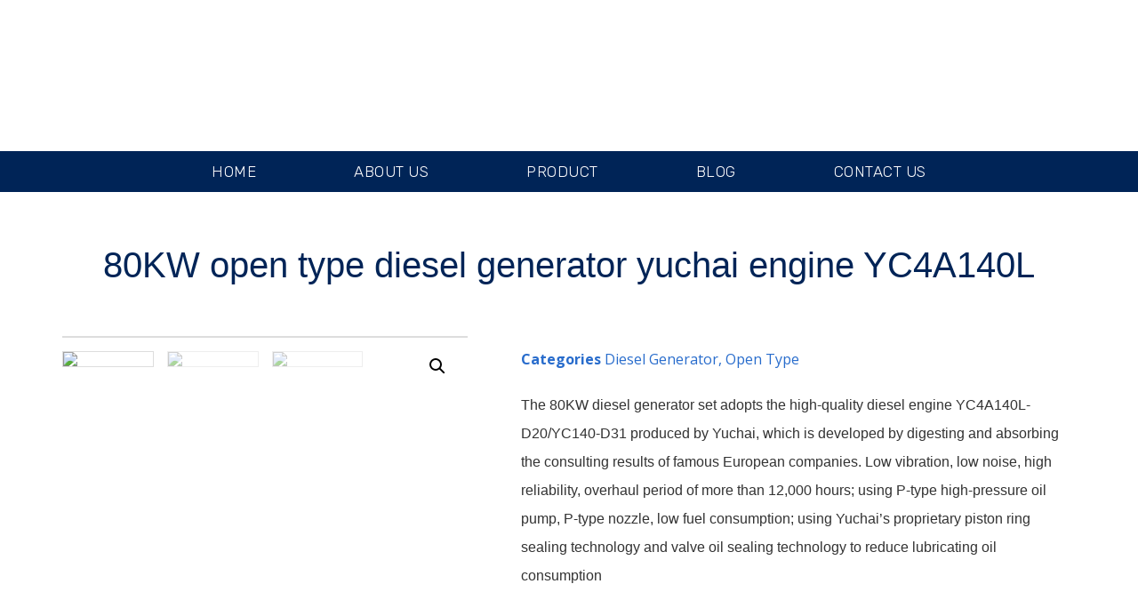

--- FILE ---
content_type: text/html; charset=UTF-8
request_url: https://dieselgeneratorchina.com/product/80kw-open-type-diesel-generator-yuchai-engine-yc4a140l/
body_size: 27219
content:
<!doctype html>
<html lang="en-US">
<head>
	<meta charset="UTF-8">
		<meta name="viewport" content="width=device-width, initial-scale=1">
	<link rel="profile" href="https://gmpg.org/xfn/11">
	<title>80KW open type diesel generator yuchai engine YC4A140L &#8211; Diesel Generators</title>
<meta name='robots' content='max-image-preview:large' />
<link rel="alternate" type="application/rss+xml" title="Diesel Generators &raquo; Feed" href="https://dieselgeneratorchina.com/feed/" />
<link rel="alternate" type="application/rss+xml" title="Diesel Generators &raquo; Comments Feed" href="https://dieselgeneratorchina.com/comments/feed/" />
<link rel="alternate" type="application/rss+xml" title="Diesel Generators &raquo; 80KW open type diesel generator yuchai engine YC4A140L Comments Feed" href="https://dieselgeneratorchina.com/product/80kw-open-type-diesel-generator-yuchai-engine-yc4a140l/feed/" />
<script type="text/javascript">
window._wpemojiSettings = {"baseUrl":"https:\/\/s.w.org\/images\/core\/emoji\/14.0.0\/72x72\/","ext":".png","svgUrl":"https:\/\/s.w.org\/images\/core\/emoji\/14.0.0\/svg\/","svgExt":".svg","source":{"concatemoji":"https:\/\/dieselgeneratorchina.com\/wp-includes\/js\/wp-emoji-release.min.js?ver=6.2.8"}};
/*! This file is auto-generated */
!function(e,a,t){var n,r,o,i=a.createElement("canvas"),p=i.getContext&&i.getContext("2d");function s(e,t){p.clearRect(0,0,i.width,i.height),p.fillText(e,0,0);e=i.toDataURL();return p.clearRect(0,0,i.width,i.height),p.fillText(t,0,0),e===i.toDataURL()}function c(e){var t=a.createElement("script");t.src=e,t.defer=t.type="text/javascript",a.getElementsByTagName("head")[0].appendChild(t)}for(o=Array("flag","emoji"),t.supports={everything:!0,everythingExceptFlag:!0},r=0;r<o.length;r++)t.supports[o[r]]=function(e){if(p&&p.fillText)switch(p.textBaseline="top",p.font="600 32px Arial",e){case"flag":return s("\ud83c\udff3\ufe0f\u200d\u26a7\ufe0f","\ud83c\udff3\ufe0f\u200b\u26a7\ufe0f")?!1:!s("\ud83c\uddfa\ud83c\uddf3","\ud83c\uddfa\u200b\ud83c\uddf3")&&!s("\ud83c\udff4\udb40\udc67\udb40\udc62\udb40\udc65\udb40\udc6e\udb40\udc67\udb40\udc7f","\ud83c\udff4\u200b\udb40\udc67\u200b\udb40\udc62\u200b\udb40\udc65\u200b\udb40\udc6e\u200b\udb40\udc67\u200b\udb40\udc7f");case"emoji":return!s("\ud83e\udef1\ud83c\udffb\u200d\ud83e\udef2\ud83c\udfff","\ud83e\udef1\ud83c\udffb\u200b\ud83e\udef2\ud83c\udfff")}return!1}(o[r]),t.supports.everything=t.supports.everything&&t.supports[o[r]],"flag"!==o[r]&&(t.supports.everythingExceptFlag=t.supports.everythingExceptFlag&&t.supports[o[r]]);t.supports.everythingExceptFlag=t.supports.everythingExceptFlag&&!t.supports.flag,t.DOMReady=!1,t.readyCallback=function(){t.DOMReady=!0},t.supports.everything||(n=function(){t.readyCallback()},a.addEventListener?(a.addEventListener("DOMContentLoaded",n,!1),e.addEventListener("load",n,!1)):(e.attachEvent("onload",n),a.attachEvent("onreadystatechange",function(){"complete"===a.readyState&&t.readyCallback()})),(e=t.source||{}).concatemoji?c(e.concatemoji):e.wpemoji&&e.twemoji&&(c(e.twemoji),c(e.wpemoji)))}(window,document,window._wpemojiSettings);
</script>
<style type="text/css">
img.wp-smiley,
img.emoji {
	display: inline !important;
	border: none !important;
	box-shadow: none !important;
	height: 1em !important;
	width: 1em !important;
	margin: 0 0.07em !important;
	vertical-align: -0.1em !important;
	background: none !important;
	padding: 0 !important;
}
</style>
	<link rel='stylesheet' id='wp-block-library-css' href='https://dieselgeneratorchina.com/wp-includes/css/dist/block-library/style.min.css?ver=6.2.8' type='text/css' media='all' />
<link rel='stylesheet' id='wc-blocks-vendors-style-css' href='https://dieselgeneratorchina.com/wp-content/plugins/woocommerce/packages/woocommerce-blocks/build/wc-blocks-vendors-style.css?ver=10.4.6' type='text/css' media='all' />
<link rel='stylesheet' id='wc-blocks-style-css' href='https://dieselgeneratorchina.com/wp-content/plugins/woocommerce/packages/woocommerce-blocks/build/wc-blocks-style.css?ver=10.4.6' type='text/css' media='all' />
<link rel='stylesheet' id='classic-theme-styles-css' href='https://dieselgeneratorchina.com/wp-includes/css/classic-themes.min.css?ver=6.2.8' type='text/css' media='all' />
<style id='global-styles-inline-css' type='text/css'>
body{--wp--preset--color--black: #000000;--wp--preset--color--cyan-bluish-gray: #abb8c3;--wp--preset--color--white: #ffffff;--wp--preset--color--pale-pink: #f78da7;--wp--preset--color--vivid-red: #cf2e2e;--wp--preset--color--luminous-vivid-orange: #ff6900;--wp--preset--color--luminous-vivid-amber: #fcb900;--wp--preset--color--light-green-cyan: #7bdcb5;--wp--preset--color--vivid-green-cyan: #00d084;--wp--preset--color--pale-cyan-blue: #8ed1fc;--wp--preset--color--vivid-cyan-blue: #0693e3;--wp--preset--color--vivid-purple: #9b51e0;--wp--preset--gradient--vivid-cyan-blue-to-vivid-purple: linear-gradient(135deg,rgba(6,147,227,1) 0%,rgb(155,81,224) 100%);--wp--preset--gradient--light-green-cyan-to-vivid-green-cyan: linear-gradient(135deg,rgb(122,220,180) 0%,rgb(0,208,130) 100%);--wp--preset--gradient--luminous-vivid-amber-to-luminous-vivid-orange: linear-gradient(135deg,rgba(252,185,0,1) 0%,rgba(255,105,0,1) 100%);--wp--preset--gradient--luminous-vivid-orange-to-vivid-red: linear-gradient(135deg,rgba(255,105,0,1) 0%,rgb(207,46,46) 100%);--wp--preset--gradient--very-light-gray-to-cyan-bluish-gray: linear-gradient(135deg,rgb(238,238,238) 0%,rgb(169,184,195) 100%);--wp--preset--gradient--cool-to-warm-spectrum: linear-gradient(135deg,rgb(74,234,220) 0%,rgb(151,120,209) 20%,rgb(207,42,186) 40%,rgb(238,44,130) 60%,rgb(251,105,98) 80%,rgb(254,248,76) 100%);--wp--preset--gradient--blush-light-purple: linear-gradient(135deg,rgb(255,206,236) 0%,rgb(152,150,240) 100%);--wp--preset--gradient--blush-bordeaux: linear-gradient(135deg,rgb(254,205,165) 0%,rgb(254,45,45) 50%,rgb(107,0,62) 100%);--wp--preset--gradient--luminous-dusk: linear-gradient(135deg,rgb(255,203,112) 0%,rgb(199,81,192) 50%,rgb(65,88,208) 100%);--wp--preset--gradient--pale-ocean: linear-gradient(135deg,rgb(255,245,203) 0%,rgb(182,227,212) 50%,rgb(51,167,181) 100%);--wp--preset--gradient--electric-grass: linear-gradient(135deg,rgb(202,248,128) 0%,rgb(113,206,126) 100%);--wp--preset--gradient--midnight: linear-gradient(135deg,rgb(2,3,129) 0%,rgb(40,116,252) 100%);--wp--preset--duotone--dark-grayscale: url('#wp-duotone-dark-grayscale');--wp--preset--duotone--grayscale: url('#wp-duotone-grayscale');--wp--preset--duotone--purple-yellow: url('#wp-duotone-purple-yellow');--wp--preset--duotone--blue-red: url('#wp-duotone-blue-red');--wp--preset--duotone--midnight: url('#wp-duotone-midnight');--wp--preset--duotone--magenta-yellow: url('#wp-duotone-magenta-yellow');--wp--preset--duotone--purple-green: url('#wp-duotone-purple-green');--wp--preset--duotone--blue-orange: url('#wp-duotone-blue-orange');--wp--preset--font-size--small: 13px;--wp--preset--font-size--medium: 20px;--wp--preset--font-size--large: 36px;--wp--preset--font-size--x-large: 42px;--wp--preset--spacing--20: 0.44rem;--wp--preset--spacing--30: 0.67rem;--wp--preset--spacing--40: 1rem;--wp--preset--spacing--50: 1.5rem;--wp--preset--spacing--60: 2.25rem;--wp--preset--spacing--70: 3.38rem;--wp--preset--spacing--80: 5.06rem;--wp--preset--shadow--natural: 6px 6px 9px rgba(0, 0, 0, 0.2);--wp--preset--shadow--deep: 12px 12px 50px rgba(0, 0, 0, 0.4);--wp--preset--shadow--sharp: 6px 6px 0px rgba(0, 0, 0, 0.2);--wp--preset--shadow--outlined: 6px 6px 0px -3px rgba(255, 255, 255, 1), 6px 6px rgba(0, 0, 0, 1);--wp--preset--shadow--crisp: 6px 6px 0px rgba(0, 0, 0, 1);}:where(.is-layout-flex){gap: 0.5em;}body .is-layout-flow > .alignleft{float: left;margin-inline-start: 0;margin-inline-end: 2em;}body .is-layout-flow > .alignright{float: right;margin-inline-start: 2em;margin-inline-end: 0;}body .is-layout-flow > .aligncenter{margin-left: auto !important;margin-right: auto !important;}body .is-layout-constrained > .alignleft{float: left;margin-inline-start: 0;margin-inline-end: 2em;}body .is-layout-constrained > .alignright{float: right;margin-inline-start: 2em;margin-inline-end: 0;}body .is-layout-constrained > .aligncenter{margin-left: auto !important;margin-right: auto !important;}body .is-layout-constrained > :where(:not(.alignleft):not(.alignright):not(.alignfull)){max-width: var(--wp--style--global--content-size);margin-left: auto !important;margin-right: auto !important;}body .is-layout-constrained > .alignwide{max-width: var(--wp--style--global--wide-size);}body .is-layout-flex{display: flex;}body .is-layout-flex{flex-wrap: wrap;align-items: center;}body .is-layout-flex > *{margin: 0;}:where(.wp-block-columns.is-layout-flex){gap: 2em;}.has-black-color{color: var(--wp--preset--color--black) !important;}.has-cyan-bluish-gray-color{color: var(--wp--preset--color--cyan-bluish-gray) !important;}.has-white-color{color: var(--wp--preset--color--white) !important;}.has-pale-pink-color{color: var(--wp--preset--color--pale-pink) !important;}.has-vivid-red-color{color: var(--wp--preset--color--vivid-red) !important;}.has-luminous-vivid-orange-color{color: var(--wp--preset--color--luminous-vivid-orange) !important;}.has-luminous-vivid-amber-color{color: var(--wp--preset--color--luminous-vivid-amber) !important;}.has-light-green-cyan-color{color: var(--wp--preset--color--light-green-cyan) !important;}.has-vivid-green-cyan-color{color: var(--wp--preset--color--vivid-green-cyan) !important;}.has-pale-cyan-blue-color{color: var(--wp--preset--color--pale-cyan-blue) !important;}.has-vivid-cyan-blue-color{color: var(--wp--preset--color--vivid-cyan-blue) !important;}.has-vivid-purple-color{color: var(--wp--preset--color--vivid-purple) !important;}.has-black-background-color{background-color: var(--wp--preset--color--black) !important;}.has-cyan-bluish-gray-background-color{background-color: var(--wp--preset--color--cyan-bluish-gray) !important;}.has-white-background-color{background-color: var(--wp--preset--color--white) !important;}.has-pale-pink-background-color{background-color: var(--wp--preset--color--pale-pink) !important;}.has-vivid-red-background-color{background-color: var(--wp--preset--color--vivid-red) !important;}.has-luminous-vivid-orange-background-color{background-color: var(--wp--preset--color--luminous-vivid-orange) !important;}.has-luminous-vivid-amber-background-color{background-color: var(--wp--preset--color--luminous-vivid-amber) !important;}.has-light-green-cyan-background-color{background-color: var(--wp--preset--color--light-green-cyan) !important;}.has-vivid-green-cyan-background-color{background-color: var(--wp--preset--color--vivid-green-cyan) !important;}.has-pale-cyan-blue-background-color{background-color: var(--wp--preset--color--pale-cyan-blue) !important;}.has-vivid-cyan-blue-background-color{background-color: var(--wp--preset--color--vivid-cyan-blue) !important;}.has-vivid-purple-background-color{background-color: var(--wp--preset--color--vivid-purple) !important;}.has-black-border-color{border-color: var(--wp--preset--color--black) !important;}.has-cyan-bluish-gray-border-color{border-color: var(--wp--preset--color--cyan-bluish-gray) !important;}.has-white-border-color{border-color: var(--wp--preset--color--white) !important;}.has-pale-pink-border-color{border-color: var(--wp--preset--color--pale-pink) !important;}.has-vivid-red-border-color{border-color: var(--wp--preset--color--vivid-red) !important;}.has-luminous-vivid-orange-border-color{border-color: var(--wp--preset--color--luminous-vivid-orange) !important;}.has-luminous-vivid-amber-border-color{border-color: var(--wp--preset--color--luminous-vivid-amber) !important;}.has-light-green-cyan-border-color{border-color: var(--wp--preset--color--light-green-cyan) !important;}.has-vivid-green-cyan-border-color{border-color: var(--wp--preset--color--vivid-green-cyan) !important;}.has-pale-cyan-blue-border-color{border-color: var(--wp--preset--color--pale-cyan-blue) !important;}.has-vivid-cyan-blue-border-color{border-color: var(--wp--preset--color--vivid-cyan-blue) !important;}.has-vivid-purple-border-color{border-color: var(--wp--preset--color--vivid-purple) !important;}.has-vivid-cyan-blue-to-vivid-purple-gradient-background{background: var(--wp--preset--gradient--vivid-cyan-blue-to-vivid-purple) !important;}.has-light-green-cyan-to-vivid-green-cyan-gradient-background{background: var(--wp--preset--gradient--light-green-cyan-to-vivid-green-cyan) !important;}.has-luminous-vivid-amber-to-luminous-vivid-orange-gradient-background{background: var(--wp--preset--gradient--luminous-vivid-amber-to-luminous-vivid-orange) !important;}.has-luminous-vivid-orange-to-vivid-red-gradient-background{background: var(--wp--preset--gradient--luminous-vivid-orange-to-vivid-red) !important;}.has-very-light-gray-to-cyan-bluish-gray-gradient-background{background: var(--wp--preset--gradient--very-light-gray-to-cyan-bluish-gray) !important;}.has-cool-to-warm-spectrum-gradient-background{background: var(--wp--preset--gradient--cool-to-warm-spectrum) !important;}.has-blush-light-purple-gradient-background{background: var(--wp--preset--gradient--blush-light-purple) !important;}.has-blush-bordeaux-gradient-background{background: var(--wp--preset--gradient--blush-bordeaux) !important;}.has-luminous-dusk-gradient-background{background: var(--wp--preset--gradient--luminous-dusk) !important;}.has-pale-ocean-gradient-background{background: var(--wp--preset--gradient--pale-ocean) !important;}.has-electric-grass-gradient-background{background: var(--wp--preset--gradient--electric-grass) !important;}.has-midnight-gradient-background{background: var(--wp--preset--gradient--midnight) !important;}.has-small-font-size{font-size: var(--wp--preset--font-size--small) !important;}.has-medium-font-size{font-size: var(--wp--preset--font-size--medium) !important;}.has-large-font-size{font-size: var(--wp--preset--font-size--large) !important;}.has-x-large-font-size{font-size: var(--wp--preset--font-size--x-large) !important;}
.wp-block-navigation a:where(:not(.wp-element-button)){color: inherit;}
:where(.wp-block-columns.is-layout-flex){gap: 2em;}
.wp-block-pullquote{font-size: 1.5em;line-height: 1.6;}
</style>
<link rel='stylesheet' id='css-file-css' href='https://dieselgeneratorchina.com/wp-content/plugins/woocommerce-for-b2b/css/elementor.css?ver=1.1' type='text/css' media='all' />
<link rel='stylesheet' id='photoswipe-css' href='https://dieselgeneratorchina.com/wp-content/plugins/woocommerce/assets/css/photoswipe/photoswipe.min.css?ver=7.9.0' type='text/css' media='all' />
<link rel='stylesheet' id='photoswipe-default-skin-css' href='https://dieselgeneratorchina.com/wp-content/plugins/woocommerce/assets/css/photoswipe/default-skin/default-skin.min.css?ver=7.9.0' type='text/css' media='all' />
<link rel='stylesheet' id='woocommerce-layout-css' href='https://dieselgeneratorchina.com/wp-content/plugins/woocommerce/assets/css/woocommerce-layout.css?ver=7.9.0' type='text/css' media='all' />
<link rel='stylesheet' id='woocommerce-smallscreen-css' href='https://dieselgeneratorchina.com/wp-content/plugins/woocommerce/assets/css/woocommerce-smallscreen.css?ver=7.9.0' type='text/css' media='only screen and (max-width: 768px)' />
<link rel='stylesheet' id='woocommerce-general-css' href='https://dieselgeneratorchina.com/wp-content/plugins/woocommerce/assets/css/woocommerce.css?ver=7.9.0' type='text/css' media='all' />
<style id='woocommerce-inline-inline-css' type='text/css'>
.woocommerce form .form-row .required { visibility: visible; }
</style>
<link rel='stylesheet' id='ppress-frontend-css' href='https://dieselgeneratorchina.com/wp-content/plugins/wp-user-avatar/assets/css/frontend.min.css?ver=4.12.0' type='text/css' media='all' />
<link rel='stylesheet' id='ppress-flatpickr-css' href='https://dieselgeneratorchina.com/wp-content/plugins/wp-user-avatar/assets/flatpickr/flatpickr.min.css?ver=4.12.0' type='text/css' media='all' />
<link rel='stylesheet' id='ppress-select2-css' href='https://dieselgeneratorchina.com/wp-content/plugins/wp-user-avatar/assets/select2/select2.min.css?ver=6.2.8' type='text/css' media='all' />
<link rel='stylesheet' id='hello-elementor-css' href='https://dieselgeneratorchina.com/wp-content/themes/hello-elementor/style.min.css?ver=2.5.0' type='text/css' media='all' />
<link rel='stylesheet' id='hello-elementor-theme-style-css' href='https://dieselgeneratorchina.com/wp-content/themes/hello-elementor/theme.min.css?ver=2.5.0' type='text/css' media='all' />
<link rel='stylesheet' id='elementor-frontend-css' href='https://dieselgeneratorchina.com/wp-content/plugins/elementor/assets/css/frontend-lite.min.css?ver=3.5.5' type='text/css' media='all' />
<link rel='stylesheet' id='elementor-post-35-css' href='https://dieselgeneratorchina.com/wp-content/uploads/elementor/css/post-35.css?ver=1728176921' type='text/css' media='all' />
<link rel='stylesheet' id='elementor-icons-css' href='https://dieselgeneratorchina.com/wp-content/plugins/elementor/assets/lib/eicons/css/elementor-icons.min.css?ver=5.14.0' type='text/css' media='all' />
<link rel='stylesheet' id='elementor-pro-css' href='https://dieselgeneratorchina.com/wp-content/plugins/elementor-pro/assets/css/frontend-lite.min.css?ver=3.6.2' type='text/css' media='all' />
<link rel='stylesheet' id='elementor-post-147-css' href='https://dieselgeneratorchina.com/wp-content/uploads/elementor/css/post-147.css?ver=1745892781' type='text/css' media='all' />
<link rel='stylesheet' id='elementor-post-55-css' href='https://dieselgeneratorchina.com/wp-content/uploads/elementor/css/post-55.css?ver=1728176922' type='text/css' media='all' />
<link rel='stylesheet' id='elementor-post-280-css' href='https://dieselgeneratorchina.com/wp-content/uploads/elementor/css/post-280.css?ver=1728181269' type='text/css' media='all' />
<link rel='stylesheet' id='google-fonts-1-css' href='https://fonts.googleapis.com/css?family=Oswald%3A100%2C100italic%2C200%2C200italic%2C300%2C300italic%2C400%2C400italic%2C500%2C500italic%2C600%2C600italic%2C700%2C700italic%2C800%2C800italic%2C900%2C900italic%7COpen+Sans%3A100%2C100italic%2C200%2C200italic%2C300%2C300italic%2C400%2C400italic%2C500%2C500italic%2C600%2C600italic%2C700%2C700italic%2C800%2C800italic%2C900%2C900italic%7CRubik%3A100%2C100italic%2C200%2C200italic%2C300%2C300italic%2C400%2C400italic%2C500%2C500italic%2C600%2C600italic%2C700%2C700italic%2C800%2C800italic%2C900%2C900italic&#038;display=auto&#038;ver=6.2.8' type='text/css' media='all' />
<link rel='stylesheet' id='elementor-icons-shared-0-css' href='https://dieselgeneratorchina.com/wp-content/plugins/elementor/assets/lib/font-awesome/css/fontawesome.min.css?ver=5.15.3' type='text/css' media='all' />
<link rel='stylesheet' id='elementor-icons-fa-solid-css' href='https://dieselgeneratorchina.com/wp-content/plugins/elementor/assets/lib/font-awesome/css/solid.min.css?ver=5.15.3' type='text/css' media='all' />
<link rel='stylesheet' id='elementor-icons-fa-brands-css' href='https://dieselgeneratorchina.com/wp-content/plugins/elementor/assets/lib/font-awesome/css/brands.min.css?ver=5.15.3' type='text/css' media='all' />
<script type='text/javascript' src='https://dieselgeneratorchina.com/wp-includes/js/jquery/jquery.min.js?ver=3.6.4' id='jquery-core-js'></script>
<script type='text/javascript' src='https://dieselgeneratorchina.com/wp-includes/js/jquery/jquery-migrate.min.js?ver=3.4.0' id='jquery-migrate-js'></script>
<script type='text/javascript' src='https://dieselgeneratorchina.com/wp-content/plugins/wp-user-avatar/assets/flatpickr/flatpickr.min.js?ver=4.12.0' id='ppress-flatpickr-js'></script>
<script type='text/javascript' src='https://dieselgeneratorchina.com/wp-content/plugins/wp-user-avatar/assets/select2/select2.min.js?ver=4.12.0' id='ppress-select2-js'></script>
<link rel="https://api.w.org/" href="https://dieselgeneratorchina.com/wp-json/" /><link rel="alternate" type="application/json" href="https://dieselgeneratorchina.com/wp-json/wp/v2/product/890" /><link rel="EditURI" type="application/rsd+xml" title="RSD" href="https://dieselgeneratorchina.com/xmlrpc.php?rsd" />
<link rel="wlwmanifest" type="application/wlwmanifest+xml" href="https://dieselgeneratorchina.com/wp-includes/wlwmanifest.xml" />
<meta name="generator" content="WordPress 6.2.8" />
<meta name="generator" content="WooCommerce 7.9.0" />
<link rel="canonical" href="https://dieselgeneratorchina.com/product/80kw-open-type-diesel-generator-yuchai-engine-yc4a140l/" />
<link rel='shortlink' href='https://dieselgeneratorchina.com/?p=890' />
<link rel="alternate" type="application/json+oembed" href="https://dieselgeneratorchina.com/wp-json/oembed/1.0/embed?url=https%3A%2F%2Fdieselgeneratorchina.com%2Fproduct%2F80kw-open-type-diesel-generator-yuchai-engine-yc4a140l%2F" />
<link rel="alternate" type="text/xml+oembed" href="https://dieselgeneratorchina.com/wp-json/oembed/1.0/embed?url=https%3A%2F%2Fdieselgeneratorchina.com%2Fproduct%2F80kw-open-type-diesel-generator-yuchai-engine-yc4a140l%2F&#038;format=xml" />
	<noscript><style>.woocommerce-product-gallery{ opacity: 1 !important; }</style></noscript>
	<script id='nitro-telemetry-meta' nitro-exclude>window.NPTelemetryMetadata={missReason: (!window.NITROPACK_STATE ? 'cache not found' : 'hit'),pageType: 'product',}</script><script id='nitro-telemetry'>(()=>{window.NitroPack=window.NitroPack||{coreVersion:"na",isCounted:!1};let e=document.createElement("script");if(e.src="https://nitroscripts.com/AqzVLyhJegwzbRJhWxIJedQiNvEqAyHK",e.async=!0,e.id="nitro-script",document.head.appendChild(e),!window.NitroPack.isCounted){window.NitroPack.isCounted=!0;let t=()=>{navigator.sendBeacon("https://to.getnitropack.com/p",JSON.stringify({siteId:"AqzVLyhJegwzbRJhWxIJedQiNvEqAyHK",url:window.location.href,isOptimized:!!window.IS_NITROPACK,coreVersion:"na",missReason:window.NPTelemetryMetadata?.missReason||"",pageType:window.NPTelemetryMetadata?.pageType||"",isEligibleForOptimization:!!window.NPTelemetryMetadata?.isEligibleForOptimization}))};(()=>{let e=()=>new Promise(e=>{"complete"===document.readyState?e():window.addEventListener("load",e)}),i=()=>new Promise(e=>{document.prerendering?document.addEventListener("prerenderingchange",e,{once:!0}):e()}),a=async()=>{await i(),await e(),t()};a()})(),window.addEventListener("pageshow",e=>{if(e.persisted){let i=document.prerendering||self.performance?.getEntriesByType?.("navigation")[0]?.activationStart>0;"visible"!==document.visibilityState||i||t()}})}})();</script><link rel="icon" href="https://dieselgeneratorchina.com/wp-content/uploads/2022/02/cropped-cropped-cropped-DIESEL_GENERATOR_LOGO-透明-32x32.png" sizes="32x32" />
<link rel="icon" href="https://dieselgeneratorchina.com/wp-content/uploads/2022/02/cropped-cropped-cropped-DIESEL_GENERATOR_LOGO-透明-192x192.png" sizes="192x192" />
<link rel="apple-touch-icon" href="https://dieselgeneratorchina.com/wp-content/uploads/2022/02/cropped-cropped-cropped-DIESEL_GENERATOR_LOGO-透明-180x180.png" />
<meta name="msapplication-TileImage" content="https://dieselgeneratorchina.com/wp-content/uploads/2022/02/cropped-cropped-cropped-DIESEL_GENERATOR_LOGO-透明-270x270.png" />
</head>
<body class="product-template-default single single-product postid-890 theme-hello-elementor woocommerce woocommerce-page woocommerce-no-js elementor-default elementor-template-full-width elementor-kit-35 elementor-page-280">

<svg xmlns="http://www.w3.org/2000/svg" viewBox="0 0 0 0" width="0" height="0" focusable="false" role="none" style="visibility: hidden; position: absolute; left: -9999px; overflow: hidden;" ><defs><filter id="wp-duotone-dark-grayscale"><feColorMatrix color-interpolation-filters="sRGB" type="matrix" values=" .299 .587 .114 0 0 .299 .587 .114 0 0 .299 .587 .114 0 0 .299 .587 .114 0 0 " /><feComponentTransfer color-interpolation-filters="sRGB" ><feFuncR type="table" tableValues="0 0.49803921568627" /><feFuncG type="table" tableValues="0 0.49803921568627" /><feFuncB type="table" tableValues="0 0.49803921568627" /><feFuncA type="table" tableValues="1 1" /></feComponentTransfer><feComposite in2="SourceGraphic" operator="in" /></filter></defs></svg><svg xmlns="http://www.w3.org/2000/svg" viewBox="0 0 0 0" width="0" height="0" focusable="false" role="none" style="visibility: hidden; position: absolute; left: -9999px; overflow: hidden;" ><defs><filter id="wp-duotone-grayscale"><feColorMatrix color-interpolation-filters="sRGB" type="matrix" values=" .299 .587 .114 0 0 .299 .587 .114 0 0 .299 .587 .114 0 0 .299 .587 .114 0 0 " /><feComponentTransfer color-interpolation-filters="sRGB" ><feFuncR type="table" tableValues="0 1" /><feFuncG type="table" tableValues="0 1" /><feFuncB type="table" tableValues="0 1" /><feFuncA type="table" tableValues="1 1" /></feComponentTransfer><feComposite in2="SourceGraphic" operator="in" /></filter></defs></svg><svg xmlns="http://www.w3.org/2000/svg" viewBox="0 0 0 0" width="0" height="0" focusable="false" role="none" style="visibility: hidden; position: absolute; left: -9999px; overflow: hidden;" ><defs><filter id="wp-duotone-purple-yellow"><feColorMatrix color-interpolation-filters="sRGB" type="matrix" values=" .299 .587 .114 0 0 .299 .587 .114 0 0 .299 .587 .114 0 0 .299 .587 .114 0 0 " /><feComponentTransfer color-interpolation-filters="sRGB" ><feFuncR type="table" tableValues="0.54901960784314 0.98823529411765" /><feFuncG type="table" tableValues="0 1" /><feFuncB type="table" tableValues="0.71764705882353 0.25490196078431" /><feFuncA type="table" tableValues="1 1" /></feComponentTransfer><feComposite in2="SourceGraphic" operator="in" /></filter></defs></svg><svg xmlns="http://www.w3.org/2000/svg" viewBox="0 0 0 0" width="0" height="0" focusable="false" role="none" style="visibility: hidden; position: absolute; left: -9999px; overflow: hidden;" ><defs><filter id="wp-duotone-blue-red"><feColorMatrix color-interpolation-filters="sRGB" type="matrix" values=" .299 .587 .114 0 0 .299 .587 .114 0 0 .299 .587 .114 0 0 .299 .587 .114 0 0 " /><feComponentTransfer color-interpolation-filters="sRGB" ><feFuncR type="table" tableValues="0 1" /><feFuncG type="table" tableValues="0 0.27843137254902" /><feFuncB type="table" tableValues="0.5921568627451 0.27843137254902" /><feFuncA type="table" tableValues="1 1" /></feComponentTransfer><feComposite in2="SourceGraphic" operator="in" /></filter></defs></svg><svg xmlns="http://www.w3.org/2000/svg" viewBox="0 0 0 0" width="0" height="0" focusable="false" role="none" style="visibility: hidden; position: absolute; left: -9999px; overflow: hidden;" ><defs><filter id="wp-duotone-midnight"><feColorMatrix color-interpolation-filters="sRGB" type="matrix" values=" .299 .587 .114 0 0 .299 .587 .114 0 0 .299 .587 .114 0 0 .299 .587 .114 0 0 " /><feComponentTransfer color-interpolation-filters="sRGB" ><feFuncR type="table" tableValues="0 0" /><feFuncG type="table" tableValues="0 0.64705882352941" /><feFuncB type="table" tableValues="0 1" /><feFuncA type="table" tableValues="1 1" /></feComponentTransfer><feComposite in2="SourceGraphic" operator="in" /></filter></defs></svg><svg xmlns="http://www.w3.org/2000/svg" viewBox="0 0 0 0" width="0" height="0" focusable="false" role="none" style="visibility: hidden; position: absolute; left: -9999px; overflow: hidden;" ><defs><filter id="wp-duotone-magenta-yellow"><feColorMatrix color-interpolation-filters="sRGB" type="matrix" values=" .299 .587 .114 0 0 .299 .587 .114 0 0 .299 .587 .114 0 0 .299 .587 .114 0 0 " /><feComponentTransfer color-interpolation-filters="sRGB" ><feFuncR type="table" tableValues="0.78039215686275 1" /><feFuncG type="table" tableValues="0 0.94901960784314" /><feFuncB type="table" tableValues="0.35294117647059 0.47058823529412" /><feFuncA type="table" tableValues="1 1" /></feComponentTransfer><feComposite in2="SourceGraphic" operator="in" /></filter></defs></svg><svg xmlns="http://www.w3.org/2000/svg" viewBox="0 0 0 0" width="0" height="0" focusable="false" role="none" style="visibility: hidden; position: absolute; left: -9999px; overflow: hidden;" ><defs><filter id="wp-duotone-purple-green"><feColorMatrix color-interpolation-filters="sRGB" type="matrix" values=" .299 .587 .114 0 0 .299 .587 .114 0 0 .299 .587 .114 0 0 .299 .587 .114 0 0 " /><feComponentTransfer color-interpolation-filters="sRGB" ><feFuncR type="table" tableValues="0.65098039215686 0.40392156862745" /><feFuncG type="table" tableValues="0 1" /><feFuncB type="table" tableValues="0.44705882352941 0.4" /><feFuncA type="table" tableValues="1 1" /></feComponentTransfer><feComposite in2="SourceGraphic" operator="in" /></filter></defs></svg><svg xmlns="http://www.w3.org/2000/svg" viewBox="0 0 0 0" width="0" height="0" focusable="false" role="none" style="visibility: hidden; position: absolute; left: -9999px; overflow: hidden;" ><defs><filter id="wp-duotone-blue-orange"><feColorMatrix color-interpolation-filters="sRGB" type="matrix" values=" .299 .587 .114 0 0 .299 .587 .114 0 0 .299 .587 .114 0 0 .299 .587 .114 0 0 " /><feComponentTransfer color-interpolation-filters="sRGB" ><feFuncR type="table" tableValues="0.098039215686275 1" /><feFuncG type="table" tableValues="0 0.66274509803922" /><feFuncB type="table" tableValues="0.84705882352941 0.41960784313725" /><feFuncA type="table" tableValues="1 1" /></feComponentTransfer><feComposite in2="SourceGraphic" operator="in" /></filter></defs></svg>		<div data-elementor-type="header" data-elementor-id="147" class="elementor elementor-147 elementor-location-header" data-elementor-settings="[]">
								<header class="elementor-section elementor-top-section elementor-element elementor-element-a76cfcb elementor-section-height-min-height elementor-section-content-middle elementor-hidden-mobile elementor-section-boxed ang-section-padding-initial elementor-section-height-default elementor-section-items-middle elementor-repeater-item-none elementor-repeater-item-none_hover" data-id="a76cfcb" data-element_type="section" data-settings="{&quot;background_background&quot;:&quot;classic&quot;,&quot;motion_fx_motion_fx_scrolling&quot;:&quot;yes&quot;,&quot;motion_fx_devices&quot;:[&quot;desktop&quot;,&quot;tablet&quot;,&quot;mobile&quot;]}">
						<div class="elementor-container elementor-column-gap-wider">
					<div class="elementor-column elementor-col-33 elementor-top-column elementor-element elementor-element-77d518e elementor-repeater-item-none elementor-repeater-item-none_hover" data-id="77d518e" data-element_type="column">
			<div class="elementor-widget-wrap">
									</div>
		</div>
				<div class="elementor-column elementor-col-33 elementor-top-column elementor-element elementor-element-5aabf31 elementor-repeater-item-none elementor-repeater-item-none_hover" data-id="5aabf31" data-element_type="column">
			<div class="elementor-widget-wrap">
									</div>
		</div>
				<div class="elementor-column elementor-col-33 elementor-top-column elementor-element elementor-element-19cca46 elementor-repeater-item-none elementor-repeater-item-none_hover" data-id="19cca46" data-element_type="column">
			<div class="elementor-widget-wrap">
									</div>
		</div>
							</div>
		</header>
				<section class="elementor-section elementor-top-section elementor-element elementor-element-4f8c7036 elementor-section-height-min-height elementor-section-boxed ang-section-padding-initial elementor-section-height-default elementor-section-items-middle elementor-repeater-item-none elementor-repeater-item-none_hover" data-id="4f8c7036" data-element_type="section" data-settings="{&quot;background_background&quot;:&quot;classic&quot;,&quot;sticky&quot;:&quot;top&quot;,&quot;sticky_on&quot;:[&quot;desktop&quot;,&quot;tablet&quot;,&quot;mobile&quot;],&quot;sticky_offset&quot;:0,&quot;sticky_effects_offset&quot;:0}">
						<div class="elementor-container elementor-column-gap-default">
					<div class="elementor-column elementor-col-25 elementor-top-column elementor-element elementor-element-76e53587 elementor-repeater-item-none elementor-repeater-item-none_hover" data-id="76e53587" data-element_type="column">
			<div class="elementor-widget-wrap elementor-element-populated">
								<div class="elementor-element elementor-element-784a848d elementor-view-default elementor-repeater-item-none elementor-repeater-item-none_hover elementor-widget elementor-widget-icon" data-id="784a848d" data-element_type="widget" data-widget_type="icon.default">
				<div class="elementor-widget-container">
					<div class="elementor-icon-wrapper">
			<a class="elementor-icon" href="#elementor-action%3Aaction%3Dpopup%3Aopen%26settings%3DeyJpZCI6IjEwODciLCJ0b2dnbGUiOmZhbHNlfQ%3D%3D">
						</a>
		</div>
				</div>
				</div>
					</div>
		</div>
				<div class="elementor-column elementor-col-50 elementor-top-column elementor-element elementor-element-3115657d elementor-repeater-item-none elementor-repeater-item-none_hover" data-id="3115657d" data-element_type="column">
			<div class="elementor-widget-wrap elementor-element-populated">
								<div class="elementor-element elementor-element-1de10692 elementor-nav-menu__align-center elementor-nav-menu--stretch elementor-nav-menu--dropdown-mobile elementor-nav-menu__text-align-center elementor-nav-menu--toggle elementor-nav-menu--burger elementor-repeater-item-none elementor-repeater-item-none_hover elementor-widget elementor-widget-nav-menu" data-id="1de10692" data-element_type="widget" data-settings="{&quot;full_width&quot;:&quot;stretch&quot;,&quot;submenu_icon&quot;:{&quot;value&quot;:&quot;&lt;i class=\&quot;fas fa-chevron-down\&quot;&gt;&lt;\/i&gt;&quot;,&quot;library&quot;:&quot;fa-solid&quot;},&quot;layout&quot;:&quot;horizontal&quot;,&quot;toggle&quot;:&quot;burger&quot;}" data-widget_type="nav-menu.default">
				<div class="elementor-widget-container">
			<link rel="stylesheet" href="https://dieselgeneratorchina.com/wp-content/plugins/elementor-pro/assets/css/widget-nav-menu.min.css">			<nav migration_allowed="1" migrated="0" role="navigation" class="elementor-nav-menu--main elementor-nav-menu__container elementor-nav-menu--layout-horizontal e--pointer-underline e--animation-fade">
				<ul id="menu-1-1de10692" class="elementor-nav-menu"><li class="menu-item menu-item-type-post_type menu-item-object-page menu-item-home menu-item-79"><a href="https://dieselgeneratorchina.com/" class="elementor-item">HOME</a></li>
<li class="menu-item menu-item-type-post_type menu-item-object-page menu-item-80"><a href="https://dieselgeneratorchina.com/about/" class="elementor-item">ABOUT US</a></li>
<li class="menu-item menu-item-type-post_type menu-item-object-page current_page_parent menu-item-81"><a href="https://dieselgeneratorchina.com/product/" class="elementor-item">PRODUCT</a></li>
<li class="menu-item menu-item-type-post_type menu-item-object-page menu-item-82"><a href="https://dieselgeneratorchina.com/blog/" class="elementor-item">BLOG</a></li>
<li class="menu-item menu-item-type-post_type menu-item-object-page menu-item-83"><a href="https://dieselgeneratorchina.com/contact/" class="elementor-item">CONTACT US</a></li>
</ul>			</nav>
					<div class="elementor-menu-toggle" role="button" tabindex="0" aria-label="Menu Toggle" aria-expanded="false">
			<i aria-hidden="true" role="presentation" class="elementor-menu-toggle__icon--open eicon-menu-bar"></i><i aria-hidden="true" role="presentation" class="elementor-menu-toggle__icon--close eicon-close"></i>			<span class="elementor-screen-only">Menu</span>
		</div>
			<nav class="elementor-nav-menu--dropdown elementor-nav-menu__container" role="navigation" aria-hidden="true">
				<ul id="menu-2-1de10692" class="elementor-nav-menu"><li class="menu-item menu-item-type-post_type menu-item-object-page menu-item-home menu-item-79"><a href="https://dieselgeneratorchina.com/" class="elementor-item" tabindex="-1">HOME</a></li>
<li class="menu-item menu-item-type-post_type menu-item-object-page menu-item-80"><a href="https://dieselgeneratorchina.com/about/" class="elementor-item" tabindex="-1">ABOUT US</a></li>
<li class="menu-item menu-item-type-post_type menu-item-object-page current_page_parent menu-item-81"><a href="https://dieselgeneratorchina.com/product/" class="elementor-item" tabindex="-1">PRODUCT</a></li>
<li class="menu-item menu-item-type-post_type menu-item-object-page menu-item-82"><a href="https://dieselgeneratorchina.com/blog/" class="elementor-item" tabindex="-1">BLOG</a></li>
<li class="menu-item menu-item-type-post_type menu-item-object-page menu-item-83"><a href="https://dieselgeneratorchina.com/contact/" class="elementor-item" tabindex="-1">CONTACT US</a></li>
</ul>			</nav>
				</div>
				</div>
					</div>
		</div>
				<div class="elementor-column elementor-col-25 elementor-top-column elementor-element elementor-element-3a931c4b elementor-repeater-item-none elementor-repeater-item-none_hover" data-id="3a931c4b" data-element_type="column">
			<div class="elementor-widget-wrap">
									</div>
		</div>
							</div>
		</section>
						</div>
		<div class="woocommerce-notices-wrapper"></div>		<div data-elementor-type="product" data-elementor-id="280" class="elementor elementor-280 elementor-location-single post-890 product type-product status-publish has-post-thumbnail product_cat-diesel-generator product_cat-open-type first instock shipping-taxable product-type-simple product" data-elementor-settings="[]">
								<section class="elementor-section elementor-top-section elementor-element elementor-element-70dcbb4 elementor-section-full_width elementor-section-height-min-height elementor-section-items-stretch ang-section-padding-initial elementor-section-height-default elementor-repeater-item-none elementor-repeater-item-none_hover" data-id="70dcbb4" data-element_type="section">
						<div class="elementor-container elementor-column-gap-default">
					<div class="elementor-column elementor-col-100 elementor-top-column elementor-element elementor-element-08f8daf elementor-repeater-item-none elementor-repeater-item-none_hover" data-id="08f8daf" data-element_type="column">
			<div class="elementor-widget-wrap elementor-element-populated">
								<div class="elementor-element elementor-element-3611a73 external_elementor-repeater-item-none_external elementor-repeater-item-none elementor-repeater-item-none_hover elementor-widget elementor-widget-image" data-id="3611a73" data-element_type="widget" data-widget_type="image.default">
				<div class="elementor-widget-container">
			<style>/*! elementor - v3.5.5 - 03-02-2022 */
.elementor-widget-image{text-align:center}.elementor-widget-image a{display:inline-block}.elementor-widget-image a img[src$=".svg"]{width:48px}.elementor-widget-image img{vertical-align:middle;display:inline-block}</style>												<img width="1905" height="365" src="https://dieselgeneratorchina.com/wp-content/uploads/2022/03/产品单页-1.jpg" class="attachment-full size-full" alt="" loading="lazy" srcset="https://dieselgeneratorchina.com/wp-content/uploads/2022/03/产品单页-1.jpg 1905w, https://dieselgeneratorchina.com/wp-content/uploads/2022/03/产品单页-1-300x57.jpg 300w, https://dieselgeneratorchina.com/wp-content/uploads/2022/03/产品单页-1-1024x196.jpg 1024w, https://dieselgeneratorchina.com/wp-content/uploads/2022/03/产品单页-1-768x147.jpg 768w, https://dieselgeneratorchina.com/wp-content/uploads/2022/03/产品单页-1-1536x294.jpg 1536w, https://dieselgeneratorchina.com/wp-content/uploads/2022/03/产品单页-1-600x115.jpg 600w" sizes="(max-width: 1905px) 100vw, 1905px" />															</div>
				</div>
				<div class="elementor-element elementor-element-6dd245b elementor-repeater-item-none elementor-repeater-item-none_hover elementor-widget elementor-widget-woocommerce-product-title elementor-page-title elementor-widget-heading" data-id="6dd245b" data-element_type="widget" data-widget_type="woocommerce-product-title.default">
				<div class="elementor-widget-container">
			<style>/*! elementor - v3.5.5 - 03-02-2022 */
.elementor-heading-title{padding:0;margin:0;line-height:1}.elementor-widget-heading .elementor-heading-title[class*=elementor-size-]>a{color:inherit;font-size:inherit;line-height:inherit}.elementor-widget-heading .elementor-heading-title.elementor-size-small{font-size:15px}.elementor-widget-heading .elementor-heading-title.elementor-size-medium{font-size:19px}.elementor-widget-heading .elementor-heading-title.elementor-size-large{font-size:29px}.elementor-widget-heading .elementor-heading-title.elementor-size-xl{font-size:39px}.elementor-widget-heading .elementor-heading-title.elementor-size-xxl{font-size:59px}</style><link rel="stylesheet" href="https://dieselgeneratorchina.com/wp-content/plugins/elementor-pro/assets/css/widget-woocommerce.min.css"><h1 class="product_title entry-title elementor-heading-title elementor-size-default">80KW open type diesel generator yuchai engine YC4A140L</h1>		</div>
				</div>
					</div>
		</div>
							</div>
		</section>
				<section class="elementor-section elementor-top-section elementor-element elementor-element-e179e2e elementor-section-boxed ang-section-padding-initial elementor-section-height-default elementor-section-height-default elementor-repeater-item-none elementor-repeater-item-none_hover" data-id="e179e2e" data-element_type="section">
						<div class="elementor-container elementor-column-gap-default">
					<div class="elementor-column elementor-col-50 elementor-top-column elementor-element elementor-element-df4aef1 elementor-repeater-item-none elementor-repeater-item-none_hover" data-id="df4aef1" data-element_type="column">
			<div class="elementor-widget-wrap elementor-element-populated">
								<div class="elementor-element elementor-element-e83702c yes elementor-repeater-item-none elementor-repeater-item-none_hover elementor-widget elementor-widget-woocommerce-product-images" data-id="e83702c" data-element_type="widget" data-widget_type="woocommerce-product-images.default">
				<div class="elementor-widget-container">
			<div class="woocommerce-product-gallery woocommerce-product-gallery--with-images woocommerce-product-gallery--columns-4 images" data-columns="4" style="opacity: 0; transition: opacity .25s ease-in-out;">
	<div class="woocommerce-product-gallery__wrapper">
		<div data-thumb="https://dieselgeneratorchina.com/wp-content/uploads/2022/03/80-100x100.jpg" data-thumb-alt="" class="woocommerce-product-gallery__image"><a href="https://dieselgeneratorchina.com/wp-content/uploads/2022/03/80.jpg"><img width="600" height="600" src="https://dieselgeneratorchina.com/wp-content/uploads/2022/03/80-600x600.jpg" class="wp-post-image" alt="" decoding="async" loading="lazy" title="80" data-caption="" data-src="https://dieselgeneratorchina.com/wp-content/uploads/2022/03/80.jpg" data-large_image="https://dieselgeneratorchina.com/wp-content/uploads/2022/03/80.jpg" data-large_image_width="800" data-large_image_height="800" srcset="https://dieselgeneratorchina.com/wp-content/uploads/2022/03/80-600x600.jpg 600w, https://dieselgeneratorchina.com/wp-content/uploads/2022/03/80-300x300.jpg 300w, https://dieselgeneratorchina.com/wp-content/uploads/2022/03/80-150x150.jpg 150w, https://dieselgeneratorchina.com/wp-content/uploads/2022/03/80-768x768.jpg 768w, https://dieselgeneratorchina.com/wp-content/uploads/2022/03/80-100x100.jpg 100w, https://dieselgeneratorchina.com/wp-content/uploads/2022/03/80.jpg 800w" sizes="(max-width: 600px) 100vw, 600px" /></a></div><div data-thumb="https://dieselgeneratorchina.com/wp-content/uploads/2022/03/80-100x100.jpg" data-thumb-alt="" class="woocommerce-product-gallery__image"><a href="https://dieselgeneratorchina.com/wp-content/uploads/2022/03/80.jpg"><img width="600" height="600" src="https://dieselgeneratorchina.com/wp-content/uploads/2022/03/80-600x600.jpg" class="" alt="" decoding="async" loading="lazy" title="80" data-caption="" data-src="https://dieselgeneratorchina.com/wp-content/uploads/2022/03/80.jpg" data-large_image="https://dieselgeneratorchina.com/wp-content/uploads/2022/03/80.jpg" data-large_image_width="800" data-large_image_height="800" srcset="https://dieselgeneratorchina.com/wp-content/uploads/2022/03/80-600x600.jpg 600w, https://dieselgeneratorchina.com/wp-content/uploads/2022/03/80-300x300.jpg 300w, https://dieselgeneratorchina.com/wp-content/uploads/2022/03/80-150x150.jpg 150w, https://dieselgeneratorchina.com/wp-content/uploads/2022/03/80-768x768.jpg 768w, https://dieselgeneratorchina.com/wp-content/uploads/2022/03/80-100x100.jpg 100w, https://dieselgeneratorchina.com/wp-content/uploads/2022/03/80.jpg 800w" sizes="(max-width: 600px) 100vw, 600px" /></a></div><div data-thumb="https://dieselgeneratorchina.com/wp-content/uploads/2022/03/80-1-100x100.jpg" data-thumb-alt="" class="woocommerce-product-gallery__image"><a href="https://dieselgeneratorchina.com/wp-content/uploads/2022/03/80-1.jpg"><img width="600" height="600" src="https://dieselgeneratorchina.com/wp-content/uploads/2022/03/80-1-600x600.jpg" class="" alt="" decoding="async" loading="lazy" title="80-1" data-caption="" data-src="https://dieselgeneratorchina.com/wp-content/uploads/2022/03/80-1.jpg" data-large_image="https://dieselgeneratorchina.com/wp-content/uploads/2022/03/80-1.jpg" data-large_image_width="800" data-large_image_height="800" srcset="https://dieselgeneratorchina.com/wp-content/uploads/2022/03/80-1-600x600.jpg 600w, https://dieselgeneratorchina.com/wp-content/uploads/2022/03/80-1-300x300.jpg 300w, https://dieselgeneratorchina.com/wp-content/uploads/2022/03/80-1-150x150.jpg 150w, https://dieselgeneratorchina.com/wp-content/uploads/2022/03/80-1-768x768.jpg 768w, https://dieselgeneratorchina.com/wp-content/uploads/2022/03/80-1-100x100.jpg 100w, https://dieselgeneratorchina.com/wp-content/uploads/2022/03/80-1.jpg 800w" sizes="(max-width: 600px) 100vw, 600px" /></a></div>	</div>
</div>
		</div>
				</div>
					</div>
		</div>
				<div class="elementor-column elementor-col-50 elementor-top-column elementor-element elementor-element-e3daffb elementor-repeater-item-none elementor-repeater-item-none_hover" data-id="e3daffb" data-element_type="column" data-settings="{&quot;background_background&quot;:&quot;classic&quot;}">
			<div class="elementor-widget-wrap elementor-element-populated">
								<div class="elementor-element elementor-element-82d646e elementor-woo-meta--view-inline elementor-repeater-item-none elementor-repeater-item-none_hover elementor-widget elementor-widget-woocommerce-product-meta" data-id="82d646e" data-element_type="widget" data-widget_type="woocommerce-product-meta.default">
				<div class="elementor-widget-container">
					<div class="product_meta">

			
			
							<span class="posted_in detail-container"><span class="detail-label">Categories</span> <span class="detail-content"><a href="https://dieselgeneratorchina.com/product-category/diesel-generator/" rel="tag">Diesel Generator</a>, <a href="https://dieselgeneratorchina.com/product-category/open-type/" rel="tag">Open Type</a></span></span>
			
			
			
		</div>
				</div>
				</div>
				<div class="elementor-element elementor-element-7643c2f elementor-repeater-item-none elementor-repeater-item-none_hover elementor-widget elementor-widget-woocommerce-product-short-description" data-id="7643c2f" data-element_type="widget" data-widget_type="woocommerce-product-short-description.default">
				<div class="elementor-widget-container">
			<div class="woocommerce-product-details__short-description">
	<p>The 80KW diesel generator set adopts the high-quality diesel engine YC4A140L-D20/YC140-D31 produced by Yuchai, which is developed by digesting and absorbing the consulting results of famous European companies. Low vibration, low noise, high reliability, overhaul period of more than 12,000 hours; using P-type high-pressure oil pump, P-type nozzle, low fuel consumption; using Yuchai&#8217;s proprietary piston ring sealing technology and valve oil sealing technology to reduce lubricating oil consumption</p>
</div>
		</div>
				</div>
				<div class="elementor-element elementor-element-db5ccf6 elementor-repeater-item-none elementor-repeater-item-none_hover elementor-widget elementor-widget-woocommerce-product-additional-information" data-id="db5ccf6" data-element_type="widget" data-widget_type="woocommerce-product-additional-information.default">
				<div class="elementor-widget-container">
			
	<h2>Additional information</h2>

		</div>
				</div>
				<div class="elementor-element elementor-element-5ce4c4a elementor-repeater-item-none elementor-repeater-item-none_hover elementor-widget elementor-widget-button" data-id="5ce4c4a" data-element_type="widget" data-widget_type="button.default">
				<div class="elementor-widget-container">
					<div class="elementor-button-wrapper">
			<a href="#elementor-action%3Aaction%3Dpopup%3Aopen%26settings%3DeyJpZCI6IjI4OSIsInRvZ2dsZSI6ZmFsc2V9" class="elementor-button-link elementor-button elementor-size-sm" role="button">
						<span class="elementor-button-content-wrapper">
						<span class="elementor-button-text">ASK FOR A QUOTE</span>
		</span>
					</a>
		</div>
				</div>
				</div>
					</div>
		</div>
							</div>
		</section>
				<section class="elementor-section elementor-top-section elementor-element elementor-element-7792abf elementor-section-boxed ang-section-padding-initial elementor-section-height-default elementor-section-height-default elementor-repeater-item-none elementor-repeater-item-none_hover" data-id="7792abf" data-element_type="section" data-settings="{&quot;background_background&quot;:&quot;classic&quot;}">
						<div class="elementor-container elementor-column-gap-default">
					<div class="elementor-column elementor-col-100 elementor-top-column elementor-element elementor-element-b095373 elementor-repeater-item-none elementor-repeater-item-none_hover" data-id="b095373" data-element_type="column">
			<div class="elementor-widget-wrap elementor-element-populated">
								<div class="elementor-element elementor-element-62926ac elementor-repeater-item-none elementor-repeater-item-none_hover elementor-widget elementor-widget-heading" data-id="62926ac" data-element_type="widget" data-widget_type="heading.default">
				<div class="elementor-widget-container">
			<h2 class="elementor-heading-title elementor-size-default">Product Details:</h2>		</div>
				</div>
				<div class="elementor-element elementor-element-89ae089 elementor-repeater-item-none elementor-repeater-item-none_hover elementor-widget elementor-widget-woocommerce-product-content" data-id="89ae089" data-element_type="widget" data-widget_type="woocommerce-product-content.default">
				<div class="elementor-widget-container">
			<table width="559">
<tbody>
<tr>
<td colspan="2" width="353">Genset Model</td>
<td width="206">80GF</td>
</tr>
<tr>
<td colspan="2">Prime Power（kW）</td>
<td>80</td>
</tr>
<tr>
<td colspan="2">voltage （V）</td>
<td>400/230</td>
</tr>
<tr>
<td colspan="2">Current  （A）</td>
<td>144.32</td>
</tr>
<tr>
<td colspan="2">Noise</td>
<td>≤102dB(A)</td>
</tr>
<tr>
<td colspan="2">Speed （r/min）</td>
<td>1500</td>
</tr>
<tr>
<td colspan="2">Frequency（Hz）</td>
<td>50</td>
</tr>
<tr>
<td colspan="2">Rated power factor</td>
<td>0.8</td>
</tr>
<tr>
<td colspan="2" width="353">Cylinder quantity-bore*stroke(mm)</td>
<td>4-108*132</td>
</tr>
<tr>
<td colspan="2">Displacement</td>
<td>4.84</td>
</tr>
<tr>
<td colspan="2">Air intake mode</td>
<td>turbocharged &amp;intercooled</td>
</tr>
<tr>
<td colspan="2">Steady state voltage deviation （%）</td>
<td>≤±2.5</td>
</tr>
<tr>
<td rowspan="2" width="176">Transient voltage<br />
deviation （%）</td>
<td width="177">100% Sharp<br />
reduction power</td>
<td>≤±25</td>
</tr>
<tr>
<td>Sharp increase power</td>
<td>≤-20</td>
</tr>
<tr>
<td colspan="2">Voltage recovery time （S）</td>
<td>≤1</td>
</tr>
<tr>
<td colspan="2">Voltage unbalance degree（%）</td>
<td>≤1</td>
</tr>
<tr>
<td colspan="2">Voltage modulation （%）</td>
<td>0.3</td>
</tr>
<tr>
<td colspan="2">Frequency drop（%）</td>
<td>≤5</td>
</tr>
<tr>
<td colspan="2">Steady state frequency band （%）</td>
<td>≤1.5</td>
</tr>
<tr>
<td colspan="2" width="353">The relative frequency<br />
adjusts the drop range (%)</td>
<td>≥7.5</td>
</tr>
<tr>
<td colspan="2" width="353">Relative frequency<br />
setting range of rise (%)</td>
<td>≥2.5</td>
</tr>
<tr>
<td rowspan="2" width="176">Transient frequency<br />
deviation （%）</td>
<td width="177">100% Sharp<br />
reduction power</td>
<td>≤+12</td>
</tr>
<tr>
<td>Sharp increase power</td>
<td>≤-10</td>
</tr>
<tr>
<td colspan="2">Frequency recovery time （S）</td>
<td>≤5</td>
</tr>
<tr>
<td colspan="2">Relative frequency tolerance band %</td>
<td>2</td>
</tr>
<tr>
<td colspan="2">Phase and connection</td>
<td>Three phase four wire</td>
</tr>
<tr>
<td colspan="2">Start mode</td>
<td>Dc 24V electric starting</td>
</tr>
<tr>
<td colspan="2">voltage regulating mode</td>
<td>Automatic</td>
</tr>
<tr>
<td colspan="2">Cooling</td>
<td>Closed, water cooled</td>
</tr>
<tr>
<td colspan="2">Excitation way</td>
<td>Brushless (AVR)</td>
</tr>
<tr>
<td colspan="2">Engine modle</td>
<td width="206">YUCHAI YC4A140L-D20</td>
</tr>
<tr>
<td colspan="2">Alternator modle</td>
<td>EvoTec 80kW</td>
</tr>
<tr>
<td colspan="2">Weight (KG)</td>
<td>1000</td>
</tr>
<tr>
<td colspan="2">Size(L*W*H)mm</td>
<td>2010*715*1030</td>
</tr>
</tbody>
</table>
		</div>
				</div>
					</div>
		</div>
							</div>
		</section>
				<section class="elementor-section elementor-top-section elementor-element elementor-element-47582a82 elementor-section-content-middle elementor-section-boxed ang-section-padding-initial elementor-section-height-default elementor-section-height-default elementor-repeater-item-none elementor-repeater-item-none_hover" data-id="47582a82" data-element_type="section">
						<div class="elementor-container elementor-column-gap-no">
					<div class="elementor-column elementor-col-100 elementor-top-column elementor-element elementor-element-4f80749 elementor-repeater-item-none elementor-repeater-item-none_hover" data-id="4f80749" data-element_type="column">
			<div class="elementor-widget-wrap elementor-element-populated">
								<div class="elementor-element elementor-element-5e24393e elementor-repeater-item-none elementor-repeater-item-none_hover elementor-widget elementor-widget-heading" data-id="5e24393e" data-element_type="widget" data-widget_type="heading.default">
				<div class="elementor-widget-container">
			<h4 class="elementor-heading-title elementor-size-default">Contact us</h4>		</div>
				</div>
				<div class="elementor-element elementor-element-5bb8e564 elementor-button-align-end elementor-mobile-button-align-center elementor-repeater-item-none elementor-repeater-item-none_hover elementor-widget elementor-widget-form" data-id="5bb8e564" data-element_type="widget" data-settings="{&quot;step_next_label&quot;:&quot;\u4e0b\u4e00\u4e2a&quot;,&quot;step_previous_label&quot;:&quot;\u4e0a\u4e00\u4e2a&quot;,&quot;button_width&quot;:&quot;100&quot;,&quot;step_type&quot;:&quot;number_text&quot;,&quot;step_icon_shape&quot;:&quot;circle&quot;}" data-widget_type="form.default">
				<div class="elementor-widget-container">
			<style>/*! elementor-pro - v3.6.2 - 14-02-2022 */
.elementor-button.elementor-hidden,.elementor-hidden{display:none}.e-form__step{width:100%}.e-form__step:not(.elementor-hidden){display:-webkit-box;display:-ms-flexbox;display:flex;-ms-flex-wrap:wrap;flex-wrap:wrap}.e-form__buttons{-ms-flex-wrap:wrap;flex-wrap:wrap}.e-form__buttons,.e-form__buttons__wrapper{display:-webkit-box;display:-ms-flexbox;display:flex}.e-form__indicators{-webkit-box-pack:justify;-ms-flex-pack:justify;justify-content:space-between;-ms-flex-wrap:nowrap;flex-wrap:nowrap;font-size:13px;margin-bottom:var(--e-form-steps-indicators-spacing)}.e-form__indicators,.e-form__indicators__indicator{display:-webkit-box;display:-ms-flexbox;display:flex;-webkit-box-align:center;-ms-flex-align:center;align-items:center}.e-form__indicators__indicator{-webkit-box-orient:vertical;-webkit-box-direction:normal;-ms-flex-direction:column;flex-direction:column;-webkit-box-pack:center;-ms-flex-pack:center;justify-content:center;-ms-flex-preferred-size:0;flex-basis:0;padding:0 var(--e-form-steps-divider-gap)}.e-form__indicators__indicator__progress{width:100%;position:relative;background-color:var(--e-form-steps-indicator-progress-background-color);border-radius:var(--e-form-steps-indicator-progress-border-radius);overflow:hidden}.e-form__indicators__indicator__progress__meter{width:var(--e-form-steps-indicator-progress-meter-width,0);height:var(--e-form-steps-indicator-progress-height);line-height:var(--e-form-steps-indicator-progress-height);padding-right:15px;border-radius:var(--e-form-steps-indicator-progress-border-radius);background-color:var(--e-form-steps-indicator-progress-color);color:var(--e-form-steps-indicator-progress-meter-color);text-align:right;-webkit-transition:width .1s linear;-o-transition:width .1s linear;transition:width .1s linear}.e-form__indicators__indicator:first-child{padding-left:0}.e-form__indicators__indicator:last-child{padding-right:0}.e-form__indicators__indicator--state-inactive{color:var(--e-form-steps-indicator-inactive-primary-color,#c2cbd2)}.e-form__indicators__indicator--state-inactive [class*=indicator--shape-]:not(.e-form__indicators__indicator--shape-none){background-color:var(--e-form-steps-indicator-inactive-secondary-color,#fff)}.e-form__indicators__indicator--state-inactive object,.e-form__indicators__indicator--state-inactive svg{fill:var(--e-form-steps-indicator-inactive-primary-color,#c2cbd2)}.e-form__indicators__indicator--state-active{color:var(--e-form-steps-indicator-active-primary-color,#39b54a);border-color:var(--e-form-steps-indicator-active-secondary-color,#fff)}.e-form__indicators__indicator--state-active [class*=indicator--shape-]:not(.e-form__indicators__indicator--shape-none){background-color:var(--e-form-steps-indicator-active-secondary-color,#fff)}.e-form__indicators__indicator--state-active object,.e-form__indicators__indicator--state-active svg{fill:var(--e-form-steps-indicator-active-primary-color,#39b54a)}.e-form__indicators__indicator--state-completed{color:var(--e-form-steps-indicator-completed-secondary-color,#fff)}.e-form__indicators__indicator--state-completed [class*=indicator--shape-]:not(.e-form__indicators__indicator--shape-none){background-color:var(--e-form-steps-indicator-completed-primary-color,#39b54a)}.e-form__indicators__indicator--state-completed .e-form__indicators__indicator__label{color:var(--e-form-steps-indicator-completed-primary-color,#39b54a)}.e-form__indicators__indicator--state-completed .e-form__indicators__indicator--shape-none{color:var(--e-form-steps-indicator-completed-primary-color,#39b54a);background-color:initial}.e-form__indicators__indicator--state-completed object,.e-form__indicators__indicator--state-completed svg{fill:var(--e-form-steps-indicator-completed-secondary-color,#fff)}.e-form__indicators__indicator__icon{width:var(--e-form-steps-indicator-padding,30px);height:var(--e-form-steps-indicator-padding,30px);font-size:var(--e-form-steps-indicator-icon-size);border-width:1px;border-style:solid;display:-webkit-box;display:-ms-flexbox;display:flex;-webkit-box-pack:center;-ms-flex-pack:center;justify-content:center;-webkit-box-align:center;-ms-flex-align:center;align-items:center;overflow:hidden;margin-bottom:10px}.e-form__indicators__indicator__icon img,.e-form__indicators__indicator__icon object,.e-form__indicators__indicator__icon svg{width:var(--e-form-steps-indicator-icon-size);height:auto}.e-form__indicators__indicator__icon .e-font-icon-svg{height:1em}.e-form__indicators__indicator__number{width:var(--e-form-steps-indicator-padding,30px);height:var(--e-form-steps-indicator-padding,30px);border-width:1px;border-style:solid;display:-webkit-box;display:-ms-flexbox;display:flex;-webkit-box-pack:center;-ms-flex-pack:center;justify-content:center;-webkit-box-align:center;-ms-flex-align:center;align-items:center;margin-bottom:10px}.e-form__indicators__indicator--shape-circle{border-radius:50%}.e-form__indicators__indicator--shape-square{border-radius:0}.e-form__indicators__indicator--shape-rounded{border-radius:5px}.e-form__indicators__indicator--shape-none{border:0}.e-form__indicators__indicator__label{text-align:center}.e-form__indicators__indicator__separator{width:100%;height:var(--e-form-steps-divider-width);background-color:#c2cbd2}.e-form__indicators--type-icon,.e-form__indicators--type-icon_text,.e-form__indicators--type-number,.e-form__indicators--type-number_text{-webkit-box-align:start;-ms-flex-align:start;align-items:flex-start}.e-form__indicators--type-icon .e-form__indicators__indicator__separator,.e-form__indicators--type-icon_text .e-form__indicators__indicator__separator,.e-form__indicators--type-number .e-form__indicators__indicator__separator,.e-form__indicators--type-number_text .e-form__indicators__indicator__separator{margin-top:calc(var(--e-form-steps-indicator-padding, 30px) / 2 - var(--e-form-steps-divider-width, 1px) / 2)}.elementor-field-type-hidden{display:none}.elementor-field-type-html{display:inline-block}.elementor-login .elementor-lost-password,.elementor-login .elementor-remember-me{font-size:.85em}.elementor-field-type-recaptcha_v3 .elementor-field-label{display:none}.elementor-field-type-recaptcha_v3 .grecaptcha-badge{z-index:1}.elementor-button .elementor-form-spinner{-webkit-box-ordinal-group:4;-ms-flex-order:3;order:3}.elementor-form .elementor-button>span{display:-webkit-box;display:-ms-flexbox;display:flex;-webkit-box-pack:center;-ms-flex-pack:center;justify-content:center;-webkit-box-align:center;-ms-flex-align:center;align-items:center}.elementor-form .elementor-button .elementor-button-text{white-space:normal;-webkit-box-flex:0;-ms-flex-positive:0;flex-grow:0}.elementor-form .elementor-button svg{height:auto}.elementor-form .elementor-button .e-font-icon-svg{height:1em}</style>		<form class="elementor-form" method="post" name="New Form">
			<input type="hidden" name="post_id" value="280"/>
			<input type="hidden" name="form_id" value="5bb8e564"/>
			<input type="hidden" name="referer_title" value="80KW open type diesel generator yuchai engine YC4A140L" />

							<input type="hidden" name="queried_id" value="890"/>
			
			<div class="elementor-form-fields-wrapper elementor-labels-above">
								<div class="elementor-field-type-text elementor-field-group elementor-column elementor-field-group-name elementor-col-50">
												<label for="form-field-name" class="elementor-field-label">
								Name							</label>
														<input size="1" type="text" name="form_fields[name]" id="form-field-name" class="elementor-field elementor-size-sm  elementor-field-textual" placeholder="Name">
											</div>
								<div class="elementor-field-type-email elementor-field-group elementor-column elementor-field-group-email elementor-col-50 elementor-field-required elementor-mark-required">
												<label for="form-field-email" class="elementor-field-label">
								E-MAIL							</label>
														<input size="1" type="email" name="form_fields[email]" id="form-field-email" class="elementor-field elementor-size-sm  elementor-field-textual" placeholder="Your E-mail" required="required" aria-required="true">
											</div>
								<div class="elementor-field-type-text elementor-field-group elementor-column elementor-field-group-5fc6f08 elementor-col-50">
												<label for="form-field-5fc6f08" class="elementor-field-label">
								Your phone							</label>
														<input size="1" type="text" name="form_fields[5fc6f08]" id="form-field-5fc6f08" class="elementor-field elementor-size-sm  elementor-field-textual" placeholder="Phone number">
											</div>
								<div class="elementor-field-type-textarea elementor-field-group elementor-column elementor-field-group-6ed25c0 elementor-col-100">
												<label for="form-field-6ed25c0" class="elementor-field-label">
								Message							</label>
						<textarea class="elementor-field-textual elementor-field  elementor-size-sm" name="form_fields[6ed25c0]" id="form-field-6ed25c0" rows="4" placeholder="Message"></textarea>				</div>
								<div class="elementor-field-type-recaptcha_v3 elementor-field-group elementor-column elementor-field-group-field_a04efe2 elementor-col-100 recaptcha_v3-bottomright">
					<div class="elementor-field" id="form-field-field_a04efe2"><div class="elementor-g-recaptcha" data-sitekey="6LdmF3ofAAAAACWUNLJylQQhcX6z9XHEeWTRqwEi" data-type="v3" data-action="Form" data-badge="bottomright" data-size="invisible"></div></div>				</div>
								<div class="elementor-field-group elementor-column elementor-field-type-submit elementor-col-100 e-form__buttons">
					<button type="submit" class="elementor-button elementor-size-md">
						<span >
															<span class=" elementor-button-icon">
																										</span>
																						<span class="elementor-button-text">Submit</span>
													</span>
					</button>
				</div>
			</div>
		</form>
				</div>
				</div>
					</div>
		</div>
							</div>
		</section>
				<section class="elementor-section elementor-top-section elementor-element elementor-element-00bd0da elementor-section-boxed ang-section-padding-initial elementor-section-height-default elementor-section-height-default elementor-repeater-item-none elementor-repeater-item-none_hover" data-id="00bd0da" data-element_type="section">
						<div class="elementor-container elementor-column-gap-default">
					<div class="elementor-column elementor-col-25 elementor-top-column elementor-element elementor-element-87839b3 elementor-repeater-item-none elementor-repeater-item-none_hover" data-id="87839b3" data-element_type="column">
			<div class="elementor-widget-wrap elementor-element-populated">
								<div class="elementor-element elementor-element-e4ffaec elementor-view-default elementor-repeater-item-none elementor-repeater-item-none_hover elementor-widget elementor-widget-icon" data-id="e4ffaec" data-element_type="widget" data-widget_type="icon.default">
				<div class="elementor-widget-container">
					<div class="elementor-icon-wrapper">
			<a class="elementor-icon" href="https://www.facebook.com/zhengchaigenerator/?ref=pages_you_manage">
			<i aria-hidden="true" class="fab fa-facebook-square"></i>			</a>
		</div>
				</div>
				</div>
					</div>
		</div>
				<div class="elementor-column elementor-col-25 elementor-top-column elementor-element elementor-element-be0c764 elementor-repeater-item-none elementor-repeater-item-none_hover" data-id="be0c764" data-element_type="column">
			<div class="elementor-widget-wrap elementor-element-populated">
								<div class="elementor-element elementor-element-7acd8cc elementor-view-default elementor-repeater-item-none elementor-repeater-item-none_hover elementor-widget elementor-widget-icon" data-id="7acd8cc" data-element_type="widget" data-widget_type="icon.default">
				<div class="elementor-widget-container">
					<div class="elementor-icon-wrapper">
			<a class="elementor-icon" href="https://twitter.com/Nicolezhang416">
			<i aria-hidden="true" class="fab fa-twitter"></i>			</a>
		</div>
				</div>
				</div>
					</div>
		</div>
				<div class="elementor-column elementor-col-25 elementor-top-column elementor-element elementor-element-2e3fd18 elementor-repeater-item-none elementor-repeater-item-none_hover" data-id="2e3fd18" data-element_type="column">
			<div class="elementor-widget-wrap elementor-element-populated">
								<div class="elementor-element elementor-element-c060897 elementor-view-default elementor-repeater-item-none elementor-repeater-item-none_hover elementor-widget elementor-widget-icon" data-id="c060897" data-element_type="widget" data-widget_type="icon.default">
				<div class="elementor-widget-container">
					<div class="elementor-icon-wrapper">
			<a class="elementor-icon" href="https://www.youtube.com/channel/UCyN-f_J8zMu8lILTWbmy2Lw">
			<i aria-hidden="true" class="fab fa-youtube"></i>			</a>
		</div>
				</div>
				</div>
					</div>
		</div>
				<div class="elementor-column elementor-col-25 elementor-top-column elementor-element elementor-element-5e0d3b9 elementor-repeater-item-none elementor-repeater-item-none_hover" data-id="5e0d3b9" data-element_type="column">
			<div class="elementor-widget-wrap elementor-element-populated">
								<div class="elementor-element elementor-element-7c0bd59 elementor-view-default elementor-repeater-item-none elementor-repeater-item-none_hover elementor-widget elementor-widget-icon" data-id="7c0bd59" data-element_type="widget" data-widget_type="icon.default">
				<div class="elementor-widget-container">
					<div class="elementor-icon-wrapper">
			<a class="elementor-icon" href="https://www.linkedin.cn/injobs/in/nicole-zhang-8a903a210">
			<i aria-hidden="true" class="fab fa-linkedin"></i>			</a>
		</div>
				</div>
				</div>
					</div>
		</div>
							</div>
		</section>
				<section class="elementor-section elementor-top-section elementor-element elementor-element-fe77e1d elementor-section-boxed ang-section-padding-initial elementor-section-height-default elementor-section-height-default elementor-repeater-item-none elementor-repeater-item-none_hover" data-id="fe77e1d" data-element_type="section">
						<div class="elementor-container elementor-column-gap-default">
					<div class="elementor-column elementor-col-100 elementor-top-column elementor-element elementor-element-db75f68 elementor-repeater-item-none elementor-repeater-item-none_hover" data-id="db75f68" data-element_type="column">
			<div class="elementor-widget-wrap elementor-element-populated">
								<div class="elementor-element elementor-element-3d8bae7 elementor-product-loop-item--align-center elementor-grid-4 elementor-grid-tablet-3 elementor-grid-mobile-2 elementor-products-grid elementor-wc-products show-heading-yes elementor-repeater-item-none elementor-repeater-item-none_hover elementor-widget elementor-widget-woocommerce-product-related" data-id="3d8bae7" data-element_type="widget" data-widget_type="woocommerce-product-related.default">
				<div class="elementor-widget-container">
			
	<section class="related products">

					<h2>Related products</h2>
				
		<ul class="products elementor-grid columns-3">

			
					<li class="product type-product post-935 status-publish first instock product_cat-open-type product_cat-diesel-generator product_tag-china-genset product_tag-diesel-generator product_tag-diesel-generators product_tag-diesel-generators-set has-post-thumbnail shipping-taxable product-type-simple">
	<a href="https://dieselgeneratorchina.com/product/500kw-ac-three-phase-super-silent-open-type-diesel-generator/" class="woocommerce-LoopProduct-link woocommerce-loop-product__link"><img width="300" height="300" src="https://dieselgeneratorchina.com/wp-content/uploads/2022/03/500kw-300x300.jpg" class="attachment-woocommerce_thumbnail size-woocommerce_thumbnail" alt="" loading="lazy" /><h2 class="woocommerce-loop-product__title">500KW AC three-phase super silent open type diesel generator</h2>
</a><a href="https://dieselgeneratorchina.com/product/500kw-ac-three-phase-super-silent-open-type-diesel-generator/" data-quantity="1" class="button product_type_simple" data-product_id="935" data-product_sku="" aria-label="Read more about &ldquo;500KW AC three-phase super silent open type diesel generator&rdquo;" aria-describedby="" rel="nofollow">Read more</a></li>

			
					<li class="product type-product post-900 status-publish instock product_cat-open-type product_cat-diesel-generator has-post-thumbnail shipping-taxable product-type-simple">
	<a href="https://dieselgeneratorchina.com/product/120kw-open-type-diesel-generator-yuchai-engine-yc4a180l/" class="woocommerce-LoopProduct-link woocommerce-loop-product__link"><img width="300" height="300" src="https://dieselgeneratorchina.com/wp-content/uploads/2022/03/100kw-300x300.jpg" class="attachment-woocommerce_thumbnail size-woocommerce_thumbnail" alt="" loading="lazy" /><h2 class="woocommerce-loop-product__title">120KW open type diesel generator yuchai engine YC4A180L</h2>
</a><a href="https://dieselgeneratorchina.com/product/120kw-open-type-diesel-generator-yuchai-engine-yc4a180l/" data-quantity="1" class="button product_type_simple" data-product_id="900" data-product_sku="" aria-label="Read more about &ldquo;120KW open type diesel generator yuchai engine YC4A180L&rdquo;" aria-describedby="" rel="nofollow">Read more</a></li>

			
					<li class="product type-product post-699 status-publish last instock product_cat-silent-type product_cat-small-power product_cat-diesel-generator product_tag-china-genset product_tag-diesel-generator product_tag-diesel-generators product_tag-diesel-generators-set has-post-thumbnail shipping-taxable product-type-simple">
	<a href="https://dieselgeneratorchina.com/product/best-sales-air-cooled-diesel-generator-portable-15-kva-10-kva-soundless-generator-diesel-yuchai-engine/" class="woocommerce-LoopProduct-link woocommerce-loop-product__link"><img width="300" height="300" src="https://dieselgeneratorchina.com/wp-content/uploads/2022/03/小型-2-300x300.jpg" class="attachment-woocommerce_thumbnail size-woocommerce_thumbnail" alt="" loading="lazy" /><h2 class="woocommerce-loop-product__title">Best Sales Air-cooled Diesel Generator Portable 15 kva 10 kva Soundless Generator Diesel Yuchai Engine</h2>
</a><a href="https://dieselgeneratorchina.com/product/best-sales-air-cooled-diesel-generator-portable-15-kva-10-kva-soundless-generator-diesel-yuchai-engine/" data-quantity="1" class="button product_type_simple" data-product_id="699" data-product_sku="" aria-label="Read more about &ldquo;Best Sales Air-cooled Diesel Generator Portable 15 kva 10 kva Soundless Generator Diesel Yuchai Engine&rdquo;" aria-describedby="" rel="nofollow">Read more</a></li>

			
					<li class="product type-product post-695 status-publish first instock product_cat-open-type product_cat-diesel-generator product_tag-china-genset product_tag-diesel-generator product_tag-diesel-generators product_tag-diesel-generators-set has-post-thumbnail shipping-taxable product-type-simple">
	<a href="https://dieselgeneratorchina.com/product/550kw-ac-three-phase-super-silent-open-type-diesel-generator/" class="woocommerce-LoopProduct-link woocommerce-loop-product__link"><img width="300" height="300" src="https://dieselgeneratorchina.com/wp-content/uploads/2022/03/1000kw-2-300x300.jpg" class="attachment-woocommerce_thumbnail size-woocommerce_thumbnail" alt="" loading="lazy" /><h2 class="woocommerce-loop-product__title">550KW AC three-phase super silent open type diesel generator</h2>
</a><a href="https://dieselgeneratorchina.com/product/550kw-ac-three-phase-super-silent-open-type-diesel-generator/" data-quantity="1" class="button product_type_simple" data-product_id="695" data-product_sku="" aria-label="Read more about &ldquo;550KW AC three-phase super silent open type diesel generator&rdquo;" aria-describedby="" rel="nofollow">Read more</a></li>

			
		</ul>

	</section>
			</div>
				</div>
					</div>
		</div>
							</div>
		</section>
						</div>
				<div data-elementor-type="footer" data-elementor-id="55" class="elementor elementor-55 elementor-location-footer" data-elementor-settings="[]">
								<section class="elementor-section elementor-top-section elementor-element elementor-element-4e3adf4 elementor-section-full_width ang-section-padding-initial elementor-section-height-default elementor-section-height-default elementor-repeater-item-none elementor-repeater-item-none_hover" data-id="4e3adf4" data-element_type="section">
						<div class="elementor-container elementor-column-gap-no">
					<div class="elementor-column elementor-col-100 elementor-top-column elementor-element elementor-element-d41e006 elementor-repeater-item-none elementor-repeater-item-none_hover" data-id="d41e006" data-element_type="column">
			<div class="elementor-widget-wrap elementor-element-populated">
								<div class="elementor-element elementor-element-994df66 elementor-widget-divider--view-line elementor-repeater-item-none elementor-repeater-item-none_hover elementor-widget elementor-widget-divider" data-id="994df66" data-element_type="widget" data-widget_type="divider.default">
				<div class="elementor-widget-container">
			<style>/*! elementor - v3.5.5 - 03-02-2022 */
.elementor-widget-divider{--divider-border-style:none;--divider-border-width:1px;--divider-color:#2c2c2c;--divider-icon-size:20px;--divider-element-spacing:10px;--divider-pattern-height:24px;--divider-pattern-size:20px;--divider-pattern-url:none;--divider-pattern-repeat:repeat-x}.elementor-widget-divider .elementor-divider{display:-webkit-box;display:-ms-flexbox;display:flex}.elementor-widget-divider .elementor-divider__text{font-size:15px;line-height:1;max-width:95%}.elementor-widget-divider .elementor-divider__element{margin:0 var(--divider-element-spacing);-ms-flex-negative:0;flex-shrink:0}.elementor-widget-divider .elementor-icon{font-size:var(--divider-icon-size)}.elementor-widget-divider .elementor-divider-separator{display:-webkit-box;display:-ms-flexbox;display:flex;margin:0;direction:ltr}.elementor-widget-divider--view-line_icon .elementor-divider-separator,.elementor-widget-divider--view-line_text .elementor-divider-separator{-webkit-box-align:center;-ms-flex-align:center;align-items:center}.elementor-widget-divider--view-line_icon .elementor-divider-separator:after,.elementor-widget-divider--view-line_icon .elementor-divider-separator:before,.elementor-widget-divider--view-line_text .elementor-divider-separator:after,.elementor-widget-divider--view-line_text .elementor-divider-separator:before{display:block;content:"";border-bottom:0;-webkit-box-flex:1;-ms-flex-positive:1;flex-grow:1;border-top:var(--divider-border-width) var(--divider-border-style) var(--divider-color)}.elementor-widget-divider--element-align-left .elementor-divider .elementor-divider-separator>.elementor-divider__svg:first-of-type{-webkit-box-flex:0;-ms-flex-positive:0;flex-grow:0;-ms-flex-negative:100;flex-shrink:100}.elementor-widget-divider--element-align-left .elementor-divider-separator:before{content:none}.elementor-widget-divider--element-align-left .elementor-divider__element{margin-left:0}.elementor-widget-divider--element-align-right .elementor-divider .elementor-divider-separator>.elementor-divider__svg:last-of-type{-webkit-box-flex:0;-ms-flex-positive:0;flex-grow:0;-ms-flex-negative:100;flex-shrink:100}.elementor-widget-divider--element-align-right .elementor-divider-separator:after{content:none}.elementor-widget-divider--element-align-right .elementor-divider__element{margin-right:0}.elementor-widget-divider:not(.elementor-widget-divider--view-line_text):not(.elementor-widget-divider--view-line_icon) .elementor-divider-separator{border-top:var(--divider-border-width) var(--divider-border-style) var(--divider-color)}.elementor-widget-divider--separator-type-pattern{--divider-border-style:none}.elementor-widget-divider--separator-type-pattern.elementor-widget-divider--view-line .elementor-divider-separator,.elementor-widget-divider--separator-type-pattern:not(.elementor-widget-divider--view-line) .elementor-divider-separator:after,.elementor-widget-divider--separator-type-pattern:not(.elementor-widget-divider--view-line) .elementor-divider-separator:before,.elementor-widget-divider--separator-type-pattern:not([class*=elementor-widget-divider--view]) .elementor-divider-separator{width:100%;min-height:var(--divider-pattern-height);-webkit-mask-size:var(--divider-pattern-size) 100%;mask-size:var(--divider-pattern-size) 100%;-webkit-mask-repeat:var(--divider-pattern-repeat);mask-repeat:var(--divider-pattern-repeat);background-color:var(--divider-color);-webkit-mask-image:var(--divider-pattern-url);mask-image:var(--divider-pattern-url)}.elementor-widget-divider--no-spacing{--divider-pattern-size:auto}.elementor-widget-divider--bg-round{--divider-pattern-repeat:round}.rtl .elementor-widget-divider .elementor-divider__text{direction:rtl}</style>		<div class="elementor-divider">
			<span class="elementor-divider-separator">
						</span>
		</div>
				</div>
				</div>
					</div>
		</div>
							</div>
		</section>
				<section class="elementor-section elementor-top-section elementor-element elementor-element-c4f57ae elementor-section-boxed ang-section-padding-initial elementor-section-height-default elementor-section-height-default elementor-repeater-item-none elementor-repeater-item-none_hover" data-id="c4f57ae" data-element_type="section" data-settings="{&quot;background_background&quot;:&quot;classic&quot;}">
						<div class="elementor-container elementor-column-gap-default">
					<div class="elementor-column elementor-col-20 elementor-top-column elementor-element elementor-element-7d6e217 elementor-repeater-item-none elementor-repeater-item-none_hover" data-id="7d6e217" data-element_type="column" data-settings="{&quot;background_background&quot;:&quot;classic&quot;}">
			<div class="elementor-widget-wrap elementor-element-populated">
								<div class="elementor-element elementor-element-fe8dbb1 external_elementor-repeater-item-none_external elementor-repeater-item-none elementor-repeater-item-none_hover elementor-widget elementor-widget-image" data-id="fe8dbb1" data-element_type="widget" data-widget_type="image.default">
				<div class="elementor-widget-container">
															<img width="300" height="300" src="https://dieselgeneratorchina.com/wp-content/uploads/2022/02/DIESEL_GENERATOR_LOGO-透明-300x300.png" class="attachment-medium size-medium" alt="" loading="lazy" srcset="https://dieselgeneratorchina.com/wp-content/uploads/2022/02/DIESEL_GENERATOR_LOGO-透明-300x300.png 300w, https://dieselgeneratorchina.com/wp-content/uploads/2022/02/DIESEL_GENERATOR_LOGO-透明-150x150.png 150w, https://dieselgeneratorchina.com/wp-content/uploads/2022/02/DIESEL_GENERATOR_LOGO-透明-100x100.png 100w, https://dieselgeneratorchina.com/wp-content/uploads/2022/02/DIESEL_GENERATOR_LOGO-透明.png 500w" sizes="(max-width: 300px) 100vw, 300px" />															</div>
				</div>
					</div>
		</div>
				<div class="elementor-column elementor-col-20 elementor-top-column elementor-element elementor-element-e50af08 elementor-repeater-item-none elementor-repeater-item-none_hover" data-id="e50af08" data-element_type="column">
			<div class="elementor-widget-wrap elementor-element-populated">
									</div>
		</div>
				<div class="elementor-column elementor-col-20 elementor-top-column elementor-element elementor-element-a89b617 elementor-repeater-item-none elementor-repeater-item-none_hover" data-id="a89b617" data-element_type="column">
			<div class="elementor-widget-wrap elementor-element-populated">
								<div class="elementor-element elementor-element-d5ba254 elementor-repeater-item-none elementor-repeater-item-none_hover elementor-widget elementor-widget-heading" data-id="d5ba254" data-element_type="widget" data-widget_type="heading.default">
				<div class="elementor-widget-container">
			<h2 class="elementor-heading-title elementor-size-default">Company</h2>		</div>
				</div>
				<div class="elementor-element elementor-element-01afe2f elementor-mobile-align-center elementor-align-left elementor-icon-list--layout-traditional elementor-list-item-link-full_width elementor-repeater-item-none elementor-repeater-item-none_hover elementor-widget elementor-widget-icon-list" data-id="01afe2f" data-element_type="widget" data-widget_type="icon-list.default">
				<div class="elementor-widget-container">
			<style>/*! elementor - v3.5.5 - 03-02-2022 */
.elementor-widget.elementor-icon-list--layout-inline .elementor-widget-container{overflow:hidden}.elementor-widget .elementor-icon-list-items.elementor-inline-items{margin-right:-8px;margin-left:-8px}.elementor-widget .elementor-icon-list-items.elementor-inline-items .elementor-icon-list-item{margin-right:8px;margin-left:8px}.elementor-widget .elementor-icon-list-items.elementor-inline-items .elementor-icon-list-item:after{width:auto;left:auto;right:auto;position:relative;height:100%;border-top:0;border-bottom:0;border-right:0;border-left-width:1px;border-style:solid;right:-8px}.elementor-widget .elementor-icon-list-items{list-style-type:none;margin:0;padding:0}.elementor-widget .elementor-icon-list-item{margin:0;padding:0;position:relative}.elementor-widget .elementor-icon-list-item:after{position:absolute;bottom:0;width:100%}.elementor-widget .elementor-icon-list-item,.elementor-widget .elementor-icon-list-item a{display:-webkit-box;display:-ms-flexbox;display:flex;-webkit-box-align:center;-ms-flex-align:center;align-items:center;font-size:inherit}.elementor-widget .elementor-icon-list-icon+.elementor-icon-list-text{-ms-flex-item-align:center;align-self:center;padding-left:5px}.elementor-widget .elementor-icon-list-icon{display:-webkit-box;display:-ms-flexbox;display:flex}.elementor-widget .elementor-icon-list-icon svg{width:var(--e-icon-list-icon-size,1em);height:var(--e-icon-list-icon-size,1em)}.elementor-widget .elementor-icon-list-icon i{width:1.25em;font-size:var(--e-icon-list-icon-size)}.elementor-widget.elementor-widget-icon-list .elementor-icon-list-icon{text-align:var(--e-icon-list-icon-align)}.elementor-widget.elementor-widget-icon-list .elementor-icon-list-icon svg{margin:var(--e-icon-list-icon-margin,0 calc(var(--e-icon-list-icon-size, 1em) * .25) 0 0)}.elementor-widget.elementor-list-item-link-full_width a{width:100%}.elementor-widget.elementor-align-center .elementor-icon-list-item,.elementor-widget.elementor-align-center .elementor-icon-list-item a{-webkit-box-pack:center;-ms-flex-pack:center;justify-content:center}.elementor-widget.elementor-align-center .elementor-icon-list-item:after{margin:auto}.elementor-widget.elementor-align-center .elementor-inline-items{-webkit-box-pack:center;-ms-flex-pack:center;justify-content:center}.elementor-widget.elementor-align-left .elementor-icon-list-item,.elementor-widget.elementor-align-left .elementor-icon-list-item a{-webkit-box-pack:start;-ms-flex-pack:start;justify-content:flex-start;text-align:left}.elementor-widget.elementor-align-left .elementor-inline-items{-webkit-box-pack:start;-ms-flex-pack:start;justify-content:flex-start}.elementor-widget.elementor-align-right .elementor-icon-list-item,.elementor-widget.elementor-align-right .elementor-icon-list-item a{-webkit-box-pack:end;-ms-flex-pack:end;justify-content:flex-end;text-align:right}.elementor-widget.elementor-align-right .elementor-icon-list-items{-webkit-box-pack:end;-ms-flex-pack:end;justify-content:flex-end}.elementor-widget:not(.elementor-align-right) .elementor-icon-list-item:after{left:0}.elementor-widget:not(.elementor-align-left) .elementor-icon-list-item:after{right:0}@media (max-width:1024px){.elementor-widget.elementor-tablet-align-center .elementor-icon-list-item,.elementor-widget.elementor-tablet-align-center .elementor-icon-list-item a,.elementor-widget.elementor-tablet-align-center .elementor-icon-list-items{-webkit-box-pack:center;-ms-flex-pack:center;justify-content:center}.elementor-widget.elementor-tablet-align-center .elementor-icon-list-item:after{margin:auto}.elementor-widget.elementor-tablet-align-left .elementor-icon-list-items{-webkit-box-pack:start;-ms-flex-pack:start;justify-content:flex-start}.elementor-widget.elementor-tablet-align-left .elementor-icon-list-item,.elementor-widget.elementor-tablet-align-left .elementor-icon-list-item a{-webkit-box-pack:start;-ms-flex-pack:start;justify-content:flex-start;text-align:left}.elementor-widget.elementor-tablet-align-right .elementor-icon-list-items{-webkit-box-pack:end;-ms-flex-pack:end;justify-content:flex-end}.elementor-widget.elementor-tablet-align-right .elementor-icon-list-item,.elementor-widget.elementor-tablet-align-right .elementor-icon-list-item a{-webkit-box-pack:end;-ms-flex-pack:end;justify-content:flex-end;text-align:right}.elementor-widget:not(.elementor-tablet-align-right) .elementor-icon-list-item:after{left:0}.elementor-widget:not(.elementor-tablet-align-left) .elementor-icon-list-item:after{right:0}}@media (max-width:767px){.elementor-widget.elementor-mobile-align-center .elementor-icon-list-item,.elementor-widget.elementor-mobile-align-center .elementor-icon-list-item a,.elementor-widget.elementor-mobile-align-center .elementor-icon-list-items{-webkit-box-pack:center;-ms-flex-pack:center;justify-content:center}.elementor-widget.elementor-mobile-align-center .elementor-icon-list-item:after{margin:auto}.elementor-widget.elementor-mobile-align-left .elementor-icon-list-items{-webkit-box-pack:start;-ms-flex-pack:start;justify-content:flex-start}.elementor-widget.elementor-mobile-align-left .elementor-icon-list-item,.elementor-widget.elementor-mobile-align-left .elementor-icon-list-item a{-webkit-box-pack:start;-ms-flex-pack:start;justify-content:flex-start;text-align:left}.elementor-widget.elementor-mobile-align-right .elementor-icon-list-items{-webkit-box-pack:end;-ms-flex-pack:end;justify-content:flex-end}.elementor-widget.elementor-mobile-align-right .elementor-icon-list-item,.elementor-widget.elementor-mobile-align-right .elementor-icon-list-item a{-webkit-box-pack:end;-ms-flex-pack:end;justify-content:flex-end;text-align:right}.elementor-widget:not(.elementor-mobile-align-right) .elementor-icon-list-item:after{left:0}.elementor-widget:not(.elementor-mobile-align-left) .elementor-icon-list-item:after{right:0}}</style>		<ul class="elementor-icon-list-items">
							<li class="elementor-icon-list-item">
											<a href="/">

											<span class="elementor-icon-list-text">Home</span>
											</a>
									</li>
								<li class="elementor-icon-list-item">
											<a href="/about/">

											<span class="elementor-icon-list-text">About</span>
											</a>
									</li>
								<li class="elementor-icon-list-item">
											<a href="/product/">

											<span class="elementor-icon-list-text">Product</span>
											</a>
									</li>
								<li class="elementor-icon-list-item">
											<a href="/blog/">

											<span class="elementor-icon-list-text">Blog</span>
											</a>
									</li>
								<li class="elementor-icon-list-item">
											<a href="/contact/">

											<span class="elementor-icon-list-text">Contact</span>
											</a>
									</li>
						</ul>
				</div>
				</div>
					</div>
		</div>
				<div class="elementor-column elementor-col-20 elementor-top-column elementor-element elementor-element-7b43ef1 elementor-repeater-item-none elementor-repeater-item-none_hover" data-id="7b43ef1" data-element_type="column">
			<div class="elementor-widget-wrap elementor-element-populated">
								<div class="elementor-element elementor-element-a5a69b7 elementor-repeater-item-none elementor-repeater-item-none_hover elementor-widget elementor-widget-heading" data-id="a5a69b7" data-element_type="widget" data-widget_type="heading.default">
				<div class="elementor-widget-container">
			<h2 class="elementor-heading-title elementor-size-default">Product</h2>		</div>
				</div>
				<div class="elementor-element elementor-element-4ab1130 elementor-mobile-align-center elementor-icon-list--layout-traditional elementor-list-item-link-full_width elementor-repeater-item-none elementor-repeater-item-none_hover elementor-widget elementor-widget-icon-list" data-id="4ab1130" data-element_type="widget" data-widget_type="icon-list.default">
				<div class="elementor-widget-container">
					<ul class="elementor-icon-list-items">
							<li class="elementor-icon-list-item">
											<a href="https://dieselgeneratorchina.com/product-category/open-type/">

											<span class="elementor-icon-list-text">Open Type</span>
											</a>
									</li>
								<li class="elementor-icon-list-item">
											<a href="https://dieselgeneratorchina.com/product-category/silent-type/">

											<span class="elementor-icon-list-text">Silent Type</span>
											</a>
									</li>
								<li class="elementor-icon-list-item">
											<a href="https://dieselgeneratorchina.com/product-category/mobile-trailer/">

											<span class="elementor-icon-list-text">Mobile Trailer</span>
											</a>
									</li>
								<li class="elementor-icon-list-item">
											<a href="https://dieselgeneratorchina.com/product-category/small-power/">

											<span class="elementor-icon-list-text">Small Power</span>
											</a>
									</li>
								<li class="elementor-icon-list-item">
											<a href="https://dieselgeneratorchina.com/product-category/biogas-set/">

											<span class="elementor-icon-list-text">Biogas Set</span>
											</a>
									</li>
						</ul>
				</div>
				</div>
					</div>
		</div>
				<div class="elementor-column elementor-col-20 elementor-top-column elementor-element elementor-element-7420c99 elementor-repeater-item-none elementor-repeater-item-none_hover" data-id="7420c99" data-element_type="column">
			<div class="elementor-widget-wrap elementor-element-populated">
								<div class="elementor-element elementor-element-08429d0 elementor-repeater-item-none elementor-repeater-item-none_hover elementor-widget elementor-widget-heading" data-id="08429d0" data-element_type="widget" data-widget_type="heading.default">
				<div class="elementor-widget-container">
			<h2 class="elementor-heading-title elementor-size-default">Follow Us</h2>		</div>
				</div>
				<div class="elementor-element elementor-element-e1b8af3 elementor-align-left elementor-mobile-align-center elementor-list-item-link-full_width elementor-repeater-item-none elementor-repeater-item-none_hover elementor-widget elementor-widget-icon-list" data-id="e1b8af3" data-element_type="widget" data-widget_type="icon-list.default">
				<div class="elementor-widget-container">
					<ul class="elementor-icon-list-items">
							<li class="elementor-icon-list-item">
											<a href="https://www.facebook.com/zhengchaigenerator/?ref=pages_you_manage" target="_blank" rel="nofollow">

												<span class="elementor-icon-list-icon">
							<i aria-hidden="true" class="fab fa-facebook"></i>						</span>
										<span class="elementor-icon-list-text">Facebook</span>
											</a>
									</li>
								<li class="elementor-icon-list-item">
											<a href="https://twitter.com/Nicolezhang416" target="_blank">

												<span class="elementor-icon-list-icon">
							<i aria-hidden="true" class="fab fa-twitter"></i>						</span>
										<span class="elementor-icon-list-text">Twitter</span>
											</a>
									</li>
								<li class="elementor-icon-list-item">
											<a href="https://www.youtube.com/channel/UCyN-f_J8zMu8lILTWbmy2Lw" target="_blank">

												<span class="elementor-icon-list-icon">
							<i aria-hidden="true" class="fab fa-youtube"></i>						</span>
										<span class="elementor-icon-list-text">YouTube</span>
											</a>
									</li>
								<li class="elementor-icon-list-item">
											<a href="https://www.linkedin.cn/injobs/in/nicole-zhang-8a903a210" target="_blank" rel="nofollow">

												<span class="elementor-icon-list-icon">
							<i aria-hidden="true" class="fab fa-linkedin"></i>						</span>
										<span class="elementor-icon-list-text">Linkedin</span>
											</a>
									</li>
						</ul>
				</div>
				</div>
					</div>
		</div>
							</div>
		</section>
				<section class="elementor-section elementor-top-section elementor-element elementor-element-121b5dd elementor-section-full_width ang-section-padding-initial elementor-section-height-default elementor-section-height-default elementor-repeater-item-none elementor-repeater-item-none_hover" data-id="121b5dd" data-element_type="section" data-settings="{&quot;background_background&quot;:&quot;classic&quot;}">
						<div class="elementor-container elementor-column-gap-default">
					<div class="elementor-column elementor-col-50 elementor-top-column elementor-element elementor-element-3e40cab elementor-repeater-item-none elementor-repeater-item-none_hover" data-id="3e40cab" data-element_type="column">
			<div class="elementor-widget-wrap elementor-element-populated">
								<div class="elementor-element elementor-element-16e3893 elementor-repeater-item-none elementor-repeater-item-none_hover elementor-widget elementor-widget-heading" data-id="16e3893" data-element_type="widget" data-widget_type="heading.default">
				<div class="elementor-widget-container">
			<h3 class="elementor-heading-title elementor-size-default"><a href="https://dieselgeneratorchina.com/">Copyright 2022 © All rights Reserved. Design by dieselgeneratorchina.</a></h3>		</div>
				</div>
					</div>
		</div>
				<div class="elementor-column elementor-col-25 elementor-top-column elementor-element elementor-element-97cb0df elementor-repeater-item-none elementor-repeater-item-none_hover" data-id="97cb0df" data-element_type="column">
			<div class="elementor-widget-wrap elementor-element-populated">
								<div class="elementor-element elementor-element-3d57ef8 elementor-repeater-item-none elementor-repeater-item-none_hover elementor-widget elementor-widget-heading" data-id="3d57ef8" data-element_type="widget" data-widget_type="heading.default">
				<div class="elementor-widget-container">
			<h3 class="elementor-heading-title elementor-size-default"><a href="https://dieselgeneratorchina.com/privacy-notice/">Privacy Notice</a></h3>		</div>
				</div>
					</div>
		</div>
				<div class="elementor-column elementor-col-25 elementor-top-column elementor-element elementor-element-2bf26f8 elementor-repeater-item-none elementor-repeater-item-none_hover" data-id="2bf26f8" data-element_type="column">
			<div class="elementor-widget-wrap elementor-element-populated">
								<div class="elementor-element elementor-element-0ab3efc elementor-repeater-item-none elementor-repeater-item-none_hover elementor-widget elementor-widget-heading" data-id="0ab3efc" data-element_type="widget" data-widget_type="heading.default">
				<div class="elementor-widget-container">
			<h3 class="elementor-heading-title elementor-size-default"><a href="https://dieselgeneratorchina.com/terms-of-service/">Terms of Service</a></h3>		</div>
				</div>
					</div>
		</div>
							</div>
		</section>
						</div>
		

<script nitro-exclude>
    var heartbeatData = new FormData(); heartbeatData.append('nitroHeartbeat', '1');
    fetch(location.href, {method: 'POST', body: heartbeatData, credentials: 'omit'});
</script>
<script nitro-exclude>
    document.cookie = 'nitroCachedPage=' + (!window.NITROPACK_STATE ? '0' : '1') + '; path=/; SameSite=Lax';
</script>		<div data-elementor-type="popup" data-elementor-id="289" class="elementor elementor-289 elementor-location-popup" data-elementor-settings="{&quot;entrance_animation&quot;:&quot;fadeIn&quot;,&quot;exit_animation&quot;:&quot;fadeIn&quot;,&quot;entrance_animation_duration&quot;:{&quot;unit&quot;:&quot;px&quot;,&quot;size&quot;:0.5,&quot;sizes&quot;:[]},&quot;timing&quot;:[]}">
								<section class="elementor-section elementor-top-section elementor-element elementor-element-8d7db1c elementor-section-boxed ang-section-padding-initial elementor-section-height-default elementor-section-height-default elementor-repeater-item-none elementor-repeater-item-none_hover" data-id="8d7db1c" data-element_type="section">
						<div class="elementor-container elementor-column-gap-default">
					<div class="elementor-column elementor-col-100 elementor-top-column elementor-element elementor-element-760b9a91 elementor-repeater-item-none elementor-repeater-item-none_hover" data-id="760b9a91" data-element_type="column">
			<div class="elementor-widget-wrap elementor-element-populated">
								<div class="elementor-element elementor-element-49caab0b elementor-repeater-item-none elementor-repeater-item-none_hover elementor-widget elementor-widget-heading" data-id="49caab0b" data-element_type="widget" data-widget_type="heading.default">
				<div class="elementor-widget-container">
			<h2 class="elementor-heading-title elementor-size-default">Ask For A Quick Quote</h2>		</div>
				</div>
				<div class="elementor-element elementor-element-54a95343 elementor-repeater-item-none elementor-repeater-item-none_hover elementor-widget elementor-widget-text-editor" data-id="54a95343" data-element_type="widget" data-widget_type="text-editor.default">
				<div class="elementor-widget-container">
			<style>/*! elementor - v3.5.5 - 03-02-2022 */
.elementor-widget-text-editor.elementor-drop-cap-view-stacked .elementor-drop-cap{background-color:#818a91;color:#fff}.elementor-widget-text-editor.elementor-drop-cap-view-framed .elementor-drop-cap{color:#818a91;border:3px solid;background-color:transparent}.elementor-widget-text-editor:not(.elementor-drop-cap-view-default) .elementor-drop-cap{margin-top:8px}.elementor-widget-text-editor:not(.elementor-drop-cap-view-default) .elementor-drop-cap-letter{width:1em;height:1em}.elementor-widget-text-editor .elementor-drop-cap{float:left;text-align:center;line-height:1;font-size:50px}.elementor-widget-text-editor .elementor-drop-cap-letter{display:inline-block}</style>				<p>We will contact you within 1 working day, please pay attention to the email with the suffix <strong>“sales@zc-generator.com”</strong>. </p>						</div>
				</div>
				<div class="elementor-element elementor-element-15eb8290 elementor-button-align-stretch elementor-repeater-item-none elementor-repeater-item-none_hover elementor-widget elementor-widget-form" data-id="15eb8290" data-element_type="widget" data-settings="{&quot;step_next_label&quot;:&quot;\u4e0b\u4e00\u4e2a&quot;,&quot;step_previous_label&quot;:&quot;\u4e0a\u4e00\u4e2a&quot;,&quot;button_width&quot;:&quot;100&quot;,&quot;step_type&quot;:&quot;number_text&quot;,&quot;step_icon_shape&quot;:&quot;circle&quot;}" data-widget_type="form.default">
				<div class="elementor-widget-container">
					<form class="elementor-form" method="post" name="新表单">
			<input type="hidden" name="post_id" value="289"/>
			<input type="hidden" name="form_id" value="15eb8290"/>
			<input type="hidden" name="referer_title" value="80KW open type diesel generator yuchai engine YC4A140L" />

							<input type="hidden" name="queried_id" value="890"/>
			
			<div class="elementor-form-fields-wrapper elementor-labels-">
								<div class="elementor-field-type-text elementor-field-group elementor-column elementor-field-group-name elementor-col-100">
												<label for="form-field-name" class="elementor-field-label elementor-screen-only">
								名称							</label>
														<input size="1" type="text" name="form_fields[name]" id="form-field-name" class="elementor-field elementor-size-sm  elementor-field-textual" placeholder="Name">
											</div>
								<div class="elementor-field-type-email elementor-field-group elementor-column elementor-field-group-email elementor-col-100 elementor-field-required">
												<label for="form-field-email" class="elementor-field-label elementor-screen-only">
								邮箱							</label>
														<input size="1" type="email" name="form_fields[email]" id="form-field-email" class="elementor-field elementor-size-sm  elementor-field-textual" placeholder="Email" required="required" aria-required="true">
											</div>
								<div class="elementor-field-type-textarea elementor-field-group elementor-column elementor-field-group-message elementor-col-100">
												<label for="form-field-message" class="elementor-field-label elementor-screen-only">
								消息							</label>
						<textarea class="elementor-field-textual elementor-field  elementor-size-sm" name="form_fields[message]" id="form-field-message" rows="8" placeholder="Message"></textarea>				</div>
								<div class="elementor-field-type-recaptcha_v3 elementor-field-group elementor-column elementor-field-group-field_d91298b elementor-col-100 recaptcha_v3-bottomright">
					<div class="elementor-field" id="form-field-field_d91298b"><div class="elementor-g-recaptcha" data-sitekey="6LdmF3ofAAAAACWUNLJylQQhcX6z9XHEeWTRqwEi" data-type="v3" data-action="Form" data-badge="bottomright" data-size="invisible"></div></div>				</div>
								<div class="elementor-field-group elementor-column elementor-field-type-submit elementor-col-100 e-form__buttons">
					<button type="submit" class="elementor-button elementor-size-sm">
						<span >
															<span class=" elementor-button-icon">
																										</span>
																						<span class="elementor-button-text">send</span>
													</span>
					</button>
				</div>
			</div>
		</form>
				</div>
				</div>
					</div>
		</div>
							</div>
		</section>
						</div>
		
<script nitro-exclude>
    if (!window.NITROPACK_STATE || window.NITROPACK_STATE != 'FRESH') {
        var proxyPurgeOnly = 0;
        if (typeof navigator.sendBeacon !== 'undefined') {
            var nitroData = new FormData(); nitroData.append('nitroBeaconUrl', 'aHR0cHM6Ly9kaWVzZWxnZW5lcmF0b3JjaGluYS5jb20vcHJvZHVjdC84MGt3LW9wZW4tdHlwZS1kaWVzZWwtZ2VuZXJhdG9yLXl1Y2hhaS1lbmdpbmUteWM0YTE0MGwv'); nitroData.append('nitroBeaconCookies', 'W10='); nitroData.append('nitroBeaconHash', '75d5e0cf7a0b41d68f5b3ecabaa5be46a9ec3855069003f8b01f07976908d2859be4f08401916e551cd128a8078a0d4a7e60503e2541c88b24ad00415e465200'); nitroData.append('proxyPurgeOnly', ''); nitroData.append('layout', 'product'); navigator.sendBeacon(location.href, nitroData);
        } else {
            var xhr = new XMLHttpRequest(); xhr.open('POST', location.href, true); xhr.setRequestHeader('Content-Type', 'application/x-www-form-urlencoded'); xhr.send('nitroBeaconUrl=aHR0cHM6Ly9kaWVzZWxnZW5lcmF0b3JjaGluYS5jb20vcHJvZHVjdC84MGt3LW9wZW4tdHlwZS1kaWVzZWwtZ2VuZXJhdG9yLXl1Y2hhaS1lbmdpbmUteWM0YTE0MGwv&nitroBeaconCookies=W10=&nitroBeaconHash=75d5e0cf7a0b41d68f5b3ecabaa5be46a9ec3855069003f8b01f07976908d2859be4f08401916e551cd128a8078a0d4a7e60503e2541c88b24ad00415e465200&proxyPurgeOnly=&layout=product');
        }
    }
</script>
<div class="pswp" tabindex="-1" role="dialog" aria-hidden="true">
	<div class="pswp__bg"></div>
	<div class="pswp__scroll-wrap">
		<div class="pswp__container">
			<div class="pswp__item"></div>
			<div class="pswp__item"></div>
			<div class="pswp__item"></div>
		</div>
		<div class="pswp__ui pswp__ui--hidden">
			<div class="pswp__top-bar">
				<div class="pswp__counter"></div>
				<button class="pswp__button pswp__button--close" aria-label="Close (Esc)"></button>
				<button class="pswp__button pswp__button--share" aria-label="Share"></button>
				<button class="pswp__button pswp__button--fs" aria-label="Toggle fullscreen"></button>
				<button class="pswp__button pswp__button--zoom" aria-label="Zoom in/out"></button>
				<div class="pswp__preloader">
					<div class="pswp__preloader__icn">
						<div class="pswp__preloader__cut">
							<div class="pswp__preloader__donut"></div>
						</div>
					</div>
				</div>
			</div>
			<div class="pswp__share-modal pswp__share-modal--hidden pswp__single-tap">
				<div class="pswp__share-tooltip"></div>
			</div>
			<button class="pswp__button pswp__button--arrow--left" aria-label="Previous (arrow left)"></button>
			<button class="pswp__button pswp__button--arrow--right" aria-label="Next (arrow right)"></button>
			<div class="pswp__caption">
				<div class="pswp__caption__center"></div>
			</div>
		</div>
	</div>
</div>
	<script type="text/javascript">
		(function () {
			var c = document.body.className;
			c = c.replace(/woocommerce-no-js/, 'woocommerce-js');
			document.body.className = c;
		})();
	</script>
	<link rel='stylesheet' id='elementor-post-289-css' href='https://dieselgeneratorchina.com/wp-content/uploads/elementor/css/post-289.css?ver=1728181269' type='text/css' media='all' />
<link rel='stylesheet' id='e-animations-css' href='https://dieselgeneratorchina.com/wp-content/plugins/elementor/assets/lib/animations/animations.min.css?ver=3.5.5' type='text/css' media='all' />
<script type='text/javascript' src='https://dieselgeneratorchina.com/wp-content/plugins/woocommerce/assets/js/jquery-blockui/jquery.blockUI.min.js?ver=2.7.0-wc.7.9.0' id='jquery-blockui-js'></script>
<script type='text/javascript' id='wc-add-to-cart-js-extra'>
/* <![CDATA[ */
var wc_add_to_cart_params = {"ajax_url":"\/wp-admin\/admin-ajax.php","wc_ajax_url":"\/?wc-ajax=%%endpoint%%","i18n_view_cart":"View cart","cart_url":"https:\/\/dieselgeneratorchina.com","is_cart":"","cart_redirect_after_add":"no"};
/* ]]> */
</script>
<script type='text/javascript' src='https://dieselgeneratorchina.com/wp-content/plugins/woocommerce/assets/js/frontend/add-to-cart.min.js?ver=7.9.0' id='wc-add-to-cart-js'></script>
<script type='text/javascript' src='https://dieselgeneratorchina.com/wp-content/plugins/woocommerce/assets/js/zoom/jquery.zoom.min.js?ver=1.7.21-wc.7.9.0' id='zoom-js'></script>
<script type='text/javascript' src='https://dieselgeneratorchina.com/wp-content/plugins/woocommerce/assets/js/flexslider/jquery.flexslider.min.js?ver=2.7.2-wc.7.9.0' id='flexslider-js'></script>
<script type='text/javascript' src='https://dieselgeneratorchina.com/wp-content/plugins/woocommerce/assets/js/photoswipe/photoswipe.min.js?ver=4.1.1-wc.7.9.0' id='photoswipe-js'></script>
<script type='text/javascript' src='https://dieselgeneratorchina.com/wp-content/plugins/woocommerce/assets/js/photoswipe/photoswipe-ui-default.min.js?ver=4.1.1-wc.7.9.0' id='photoswipe-ui-default-js'></script>
<script type='text/javascript' id='wc-single-product-js-extra'>
/* <![CDATA[ */
var wc_single_product_params = {"i18n_required_rating_text":"Please select a rating","review_rating_required":"yes","flexslider":{"rtl":false,"animation":"slide","smoothHeight":true,"directionNav":false,"controlNav":"thumbnails","slideshow":false,"animationSpeed":500,"animationLoop":false,"allowOneSlide":false},"zoom_enabled":"1","zoom_options":[],"photoswipe_enabled":"1","photoswipe_options":{"shareEl":false,"closeOnScroll":false,"history":false,"hideAnimationDuration":0,"showAnimationDuration":0},"flexslider_enabled":"1"};
/* ]]> */
</script>
<script type='text/javascript' src='https://dieselgeneratorchina.com/wp-content/plugins/woocommerce/assets/js/frontend/single-product.min.js?ver=7.9.0' id='wc-single-product-js'></script>
<script type='text/javascript' src='https://dieselgeneratorchina.com/wp-content/plugins/woocommerce/assets/js/js-cookie/js.cookie.min.js?ver=2.1.4-wc.7.9.0' id='js-cookie-js'></script>
<script type='text/javascript' id='woocommerce-js-extra'>
/* <![CDATA[ */
var woocommerce_params = {"ajax_url":"\/wp-admin\/admin-ajax.php","wc_ajax_url":"\/?wc-ajax=%%endpoint%%"};
/* ]]> */
</script>
<script type='text/javascript' src='https://dieselgeneratorchina.com/wp-content/plugins/woocommerce/assets/js/frontend/woocommerce.min.js?ver=7.9.0' id='woocommerce-js'></script>
<script type='text/javascript' id='ppress-frontend-script-js-extra'>
/* <![CDATA[ */
var pp_ajax_form = {"ajaxurl":"https:\/\/dieselgeneratorchina.com\/wp-admin\/admin-ajax.php","confirm_delete":"Are you sure?","deleting_text":"Deleting...","deleting_error":"An error occurred. Please try again.","nonce":"b75d6bcf37","disable_ajax_form":"false","is_checkout":"0","is_checkout_tax_enabled":"0"};
/* ]]> */
</script>
<script type='text/javascript' src='https://dieselgeneratorchina.com/wp-content/plugins/wp-user-avatar/assets/js/frontend.min.js?ver=4.12.0' id='ppress-frontend-script-js'></script>
<script type='text/javascript' src='https://dieselgeneratorchina.com/wp-content/themes/hello-elementor/assets/js/hello-frontend.min.js?ver=1.0.0' id='hello-theme-frontend-js'></script>
<script type='text/javascript' src='https://dieselgeneratorchina.com/wp-content/plugins/elementor-pro/assets/lib/smartmenus/jquery.smartmenus.min.js?ver=1.0.1' id='smartmenus-js'></script>
<script type='text/javascript' src='https://www.google.com/recaptcha/api.js?render=explicit&#038;ver=3.6.2' id='elementor-recaptcha_v3-api-js'></script>
<script type='text/javascript' src='https://dieselgeneratorchina.com/wp-content/plugins/elementor-pro/assets/js/webpack-pro.runtime.min.js?ver=3.6.2' id='elementor-pro-webpack-runtime-js'></script>
<script type='text/javascript' src='https://dieselgeneratorchina.com/wp-content/plugins/elementor/assets/js/webpack.runtime.min.js?ver=3.5.5' id='elementor-webpack-runtime-js'></script>
<script type='text/javascript' src='https://dieselgeneratorchina.com/wp-content/plugins/elementor/assets/js/frontend-modules.min.js?ver=3.5.5' id='elementor-frontend-modules-js'></script>
<script type='text/javascript' src='https://dieselgeneratorchina.com/wp-includes/js/dist/vendor/wp-polyfill-inert.min.js?ver=3.1.2' id='wp-polyfill-inert-js'></script>
<script type='text/javascript' src='https://dieselgeneratorchina.com/wp-includes/js/dist/vendor/regenerator-runtime.min.js?ver=0.13.11' id='regenerator-runtime-js'></script>
<script type='text/javascript' src='https://dieselgeneratorchina.com/wp-includes/js/dist/vendor/wp-polyfill.min.js?ver=3.15.0' id='wp-polyfill-js'></script>
<script type='text/javascript' src='https://dieselgeneratorchina.com/wp-includes/js/dist/hooks.min.js?ver=4169d3cf8e8d95a3d6d5' id='wp-hooks-js'></script>
<script type='text/javascript' src='https://dieselgeneratorchina.com/wp-includes/js/dist/i18n.min.js?ver=9e794f35a71bb98672ae' id='wp-i18n-js'></script>
<script type='text/javascript' id='wp-i18n-js-after'>
wp.i18n.setLocaleData( { 'text direction\u0004ltr': [ 'ltr' ] } );
</script>
<script type='text/javascript' id='elementor-pro-frontend-js-before'>
var ElementorProFrontendConfig = {"ajaxurl":"https:\/\/dieselgeneratorchina.com\/wp-admin\/admin-ajax.php","nonce":"0397a77741","urls":{"assets":"https:\/\/dieselgeneratorchina.com\/wp-content\/plugins\/elementor-pro\/assets\/","rest":"https:\/\/dieselgeneratorchina.com\/wp-json\/"},"shareButtonsNetworks":{"facebook":{"title":"Facebook","has_counter":true},"twitter":{"title":"Twitter"},"linkedin":{"title":"LinkedIn","has_counter":true},"pinterest":{"title":"Pinterest","has_counter":true},"reddit":{"title":"Reddit","has_counter":true},"vk":{"title":"VK","has_counter":true},"odnoklassniki":{"title":"OK","has_counter":true},"tumblr":{"title":"Tumblr"},"digg":{"title":"Digg"},"skype":{"title":"Skype"},"stumbleupon":{"title":"StumbleUpon","has_counter":true},"mix":{"title":"Mix"},"telegram":{"title":"Telegram"},"pocket":{"title":"Pocket","has_counter":true},"xing":{"title":"XING","has_counter":true},"whatsapp":{"title":"WhatsApp"},"email":{"title":"Email"},"print":{"title":"Print"}},"woocommerce":{"menu_cart":{"cart_page_url":"https:\/\/dieselgeneratorchina.com","checkout_page_url":"https:\/\/dieselgeneratorchina.com"}},"facebook_sdk":{"lang":"en_US","app_id":""},"lottie":{"defaultAnimationUrl":"https:\/\/dieselgeneratorchina.com\/wp-content\/plugins\/elementor-pro\/modules\/lottie\/assets\/animations\/default.json"}};
</script>
<script type='text/javascript' src='https://dieselgeneratorchina.com/wp-content/plugins/elementor-pro/assets/js/frontend.min.js?ver=3.6.2' id='elementor-pro-frontend-js'></script>
<script type='text/javascript' src='https://dieselgeneratorchina.com/wp-content/plugins/elementor/assets/lib/waypoints/waypoints.min.js?ver=4.0.2' id='elementor-waypoints-js'></script>
<script type='text/javascript' src='https://dieselgeneratorchina.com/wp-includes/js/jquery/ui/core.min.js?ver=1.13.2' id='jquery-ui-core-js'></script>
<script type='text/javascript' id='elementor-frontend-js-before'>
var elementorFrontendConfig = {"environmentMode":{"edit":false,"wpPreview":false,"isScriptDebug":false},"i18n":{"shareOnFacebook":"Share on Facebook","shareOnTwitter":"Share on Twitter","pinIt":"Pin it","download":"Download","downloadImage":"Download image","fullscreen":"Fullscreen","zoom":"Zoom","share":"Share","playVideo":"Play Video","previous":"Previous","next":"Next","close":"Close"},"is_rtl":false,"breakpoints":{"xs":0,"sm":480,"md":768,"lg":1025,"xl":1440,"xxl":1600},"responsive":{"breakpoints":{"mobile":{"label":"Mobile","value":767,"default_value":767,"direction":"max","is_enabled":true},"mobile_extra":{"label":"Mobile Extra","value":880,"default_value":880,"direction":"max","is_enabled":false},"tablet":{"label":"Tablet","value":1024,"default_value":1024,"direction":"max","is_enabled":true},"tablet_extra":{"label":"Tablet Extra","value":1200,"default_value":1200,"direction":"max","is_enabled":false},"laptop":{"label":"Laptop","value":1366,"default_value":1366,"direction":"max","is_enabled":false},"widescreen":{"label":"Widescreen","value":2400,"default_value":2400,"direction":"min","is_enabled":false}}},"version":"3.5.5","is_static":false,"experimentalFeatures":{"e_dom_optimization":true,"e_optimized_assets_loading":true,"e_optimized_css_loading":true,"a11y_improvements":true,"e_import_export":true,"additional_custom_breakpoints":true,"e_hidden_wordpress_widgets":true,"theme_builder_v2":true,"hello-theme-header-footer":true,"landing-pages":true,"elements-color-picker":true,"favorite-widgets":true,"admin-top-bar":true,"page-transitions":true,"form-submissions":true,"e_scroll_snap":true},"urls":{"assets":"https:\/\/dieselgeneratorchina.com\/wp-content\/plugins\/elementor\/assets\/"},"settings":{"page":[],"editorPreferences":[]},"kit":{"active_breakpoints":["viewport_mobile","viewport_tablet"],"global_image_lightbox":"yes","lightbox_enable_counter":"yes","lightbox_enable_fullscreen":"yes","lightbox_enable_zoom":"yes","lightbox_enable_share":"yes","woocommerce_notices_elements":[]},"post":{"id":890,"title":"80KW%20open%20type%20diesel%20generator%20yuchai%20engine%20YC4A140L%20%E2%80%93%20Diesel%20Generators","excerpt":"The 80KW diesel generator set adopts the high-quality diesel engine YC4A140L-D20\/YC140-D31 produced by Yuchai, which is developed by digesting and absorbing the consulting results of famous European companies. Low vibration, low noise, high reliability, overhaul period of more than 12,000 hours; using P-type high-pressure oil pump, P-type nozzle, low fuel consumption; using Yuchai's proprietary piston ring sealing technology and valve oil sealing technology to reduce lubricating oil consumption","featuredImage":"https:\/\/dieselgeneratorchina.com\/wp-content\/uploads\/2022\/03\/80.jpg"}};
</script>
<script type='text/javascript' src='https://dieselgeneratorchina.com/wp-content/plugins/elementor/assets/js/frontend.min.js?ver=3.5.5' id='elementor-frontend-js'></script>
<script type='text/javascript' src='https://dieselgeneratorchina.com/wp-content/plugins/elementor-pro/assets/js/elements-handlers.min.js?ver=3.6.2' id='pro-elements-handlers-js'></script>
<script type='text/javascript' src='https://dieselgeneratorchina.com/wp-content/plugins/elementor-pro/assets/lib/sticky/jquery.sticky.min.js?ver=3.6.2' id='e-sticky-js'></script>

</body>
</html>


--- FILE ---
content_type: text/css
request_url: https://dieselgeneratorchina.com/wp-content/uploads/elementor/css/post-35.css?ver=1728176921
body_size: 1374
content:
.elementor-kit-35{--e-global-color-primary:#286CCC;--e-global-color-secondary:#1E5299;--e-global-color-text:#031008;--e-global-color-accent:#EF5F43;--e-global-color-499491af:#CE3112;--e-global-color-66cb062d:#333333;--e-global-color-4bf48ff:#666666;--e-global-color-be8d462:#999999;--e-global-color-9cffba6:#DDDDDD;--e-global-color-142ca6d:#F6F6F6;--e-global-color-4cb81b0:#FFFFFF;--e-global-typography-primary-font-family:"Oswald";--e-global-typography-primary-font-size:2.5em;--e-global-typography-primary-font-weight:bold;--e-global-typography-primary-line-height:1.5em;--e-global-typography-secondary-font-family:"Oswald";--e-global-typography-secondary-font-size:2em;--e-global-typography-secondary-font-weight:bold;--e-global-typography-secondary-line-height:1.5em;--e-global-typography-text-font-family:"Oswald";--e-global-typography-text-font-size:1.5em;--e-global-typography-text-font-weight:bold;--e-global-typography-text-line-height:1.5em;--e-global-typography-accent-font-family:"Oswald";--e-global-typography-accent-font-size:1.3em;--e-global-typography-accent-font-weight:bold;--e-global-typography-accent-line-height:1.5em;--e-global-typography-576221b-font-family:"Open Sans";--e-global-typography-576221b-font-size:16px;--e-global-typography-576221b-font-weight:normal;--e-global-typography-576221b-line-height:2em;--e-global-typography-cc44b06-font-family:"Oswald";--e-global-typography-cc44b06-font-size:16px;--e-global-typography-cc44b06-font-weight:bold;--e-global-typography-cc44b06-text-transform:uppercase;--e-global-typography-cc44b06-text-decoration:none;--e-global-typography-fec319d-font-family:"Oswald";--e-global-typography-fec319d-font-size:1.2em;--e-global-typography-fec319d-font-weight:bold;--e-global-typography-fec319d-line-height:1.5em;--e-global-typography-5da784b-font-family:"Oswald";--e-global-typography-5da784b-font-size:1.1em;--e-global-typography-5da784b-font-weight:bold;--e-global-typography-5da784b-line-height:1.5em;color:var( --e-global-color-66cb062d );font-family:var( --e-global-typography-576221b-font-family ), Sans-serif;font-size:var( --e-global-typography-576221b-font-size );font-weight:var( --e-global-typography-576221b-font-weight );line-height:var( --e-global-typography-576221b-line-height );letter-spacing:var( --e-global-typography-576221b-letter-spacing );word-spacing:var( --e-global-typography-576221b-word-spacing );--e-global-typography-sk_type_1-font-size:5em;--e-global-typography-sk_type_2-font-size:4em;--e-global-typography-sk_type_3-font-size:3em;--e-global-typography-sk_type_4-font-size:2em;--e-global-typography-sk_type_5-font-size:1.5em;--e-global-typography-sk_type_6-font-size:1.2em;--e-global-typography-sk_type_7-font-size:1em;--e-global-typography-sk_type_8-font-size:0.8em;--e-global-typography-sk_type_9-font-size:2em;--e-global-typography-sk_type_10-font-size:1.5em;--e-global-typography-sk_type_11-font-size:1em;--e-global-typography-sk_type_12-font-size:0.95em;--e-global-typography-sk_type_13-font-size:0.8em;--e-global-typography-sk_type_14-font-size:1em;--e-global-typography-sk_type_15-font-size:1em;--e-global-color-sk_color_1:#FFFFFF;--e-global-color-sk_color_2:#F4F4F4;--e-global-color-sk_color_3:#171720;--e-global-color-sk_color_5:#413EC5;--e-global-color-sk_color_9:#1B1B1D;--e-global-color-sk_color_10:#1B1B1D;--e-global-color-sk_color_11:#707071;--e-global-color-sk_color_12:#FFFFFF;--e-global-color-sk_color_13:#0000001A;--ang_background_light_background:#F4F4F4;--ang_background_dark_background:#171720;--ang_background_dark_heading:#FFFFFF;}.elementor-kit-35 p{margin-bottom:1em;}.elementor-kit-35 .elementor-widget-container *:not(.menu-item):not(.elementor-tab-title):not(.elementor-image-box-title):not(.elementor-icon-box-title):not(.elementor-icon-box-icon):not(.elementor-post__title):not(.elementor-heading-title) > a:not(:hover):not(:active):not(.elementor-item-active):not([role="button"]):not(.button):not(.elementor-button):not(.elementor-post__read-more):not(.elementor-post-info__terms-list-item):not([role="link"]),.elementor-kit-35 .elementor-widget-container a:not([class]){color:var( --e-global-color-primary );}.elementor-kit-35 .elementor-widget-container a:hover:not([class]){color:var( --e-global-color-secondary );}.elementor-kit-35 h1{color:var( --e-global-color-primary );font-family:var( --e-global-typography-primary-font-family ), Sans-serif;font-size:var( --e-global-typography-primary-font-size );font-weight:var( --e-global-typography-primary-font-weight );line-height:var( --e-global-typography-primary-line-height );}.elementor-kit-35 h2{color:var( --e-global-color-primary );font-family:var( --e-global-typography-secondary-font-family ), Sans-serif;font-size:var( --e-global-typography-secondary-font-size );font-weight:var( --e-global-typography-secondary-font-weight );line-height:var( --e-global-typography-secondary-line-height );}.elementor-kit-35 h3{color:var( --e-global-color-primary );font-family:var( --e-global-typography-text-font-family ), Sans-serif;font-size:var( --e-global-typography-text-font-size );font-weight:var( --e-global-typography-text-font-weight );line-height:var( --e-global-typography-text-line-height );}.elementor-kit-35 h4{color:var( --e-global-color-primary );font-family:var( --e-global-typography-accent-font-family ), Sans-serif;font-size:var( --e-global-typography-accent-font-size );font-weight:var( --e-global-typography-accent-font-weight );line-height:var( --e-global-typography-accent-line-height );}.elementor-kit-35 h5{color:var( --e-global-color-primary );font-family:var( --e-global-typography-fec319d-font-family ), Sans-serif;font-size:var( --e-global-typography-fec319d-font-size );font-weight:var( --e-global-typography-fec319d-font-weight );line-height:var( --e-global-typography-fec319d-line-height );letter-spacing:var( --e-global-typography-fec319d-letter-spacing );word-spacing:var( --e-global-typography-fec319d-word-spacing );}.elementor-kit-35 h6{color:var( --e-global-color-primary );font-family:var( --e-global-typography-5da784b-font-family ), Sans-serif;font-size:var( --e-global-typography-5da784b-font-size );font-weight:var( --e-global-typography-5da784b-font-weight );line-height:var( --e-global-typography-5da784b-line-height );letter-spacing:var( --e-global-typography-5da784b-letter-spacing );word-spacing:var( --e-global-typography-5da784b-word-spacing );}.elementor-kit-35 button,.elementor-kit-35 input[type="button"],.elementor-kit-35 input[type="submit"],.elementor-kit-35 .elementor-button{font-family:var( --e-global-typography-cc44b06-font-family ), Sans-serif;font-size:var( --e-global-typography-cc44b06-font-size );font-weight:var( --e-global-typography-cc44b06-font-weight );text-transform:var( --e-global-typography-cc44b06-text-transform );text-decoration:var( --e-global-typography-cc44b06-text-decoration );line-height:var( --e-global-typography-cc44b06-line-height );letter-spacing:var( --e-global-typography-cc44b06-letter-spacing );word-spacing:var( --e-global-typography-cc44b06-word-spacing );color:var( --e-global-color-4cb81b0 );border-style:solid;border-width:1px 1px 1px 1px;border-color:var( --e-global-color-secondary );border-radius:0px 0px 0px 0px;padding:5px 30px 5px 30px;}.elementor-kit-35 button,.elementor-kit-35 input[type="button"],.elementor-kit-35 input[type="submit"],.elementor-kit-35 .elementor-button.elementor-button{background-color:var( --e-global-color-primary );}.elementor-kit-35 button:hover,.elementor-kit-35 button:focus,.elementor-kit-35 input[type="button"]:hover,.elementor-kit-35 input[type="button"]:focus,.elementor-kit-35 input[type="submit"]:hover,.elementor-kit-35 input[type="submit"]:focus,.elementor-kit-35 .elementor-button:hover,.elementor-kit-35 .elementor-button:focus{color:var( --e-global-color-4cb81b0 );background-color:var( --e-global-color-secondary );border-radius:0px 0px 0px 0px;}.elementor-kit-35 .sk-light-bg:not(.elementor-column){background-color:#F4F4F4;}.elementor-kit-35 .sk-dark-bg .elementor-counter-title, .elementor-kit-35 .sk-dark-bg .elementor-counter-number-wrapper{color:currentColor;}.elementor-kit-35 .sk-light-bg.elementor-column > .elementor-element-populated{background-color:#F4F4F4;}.elementor-kit-35 .sk-dark-bg:not(.elementor-column){background-color:#171720;}.elementor-kit-35 .sk-light-bg .elementor-counter-title, .elementor-kit-35 .sk-light-bg .elementor-counter-number-wrapper{color:currentColor;}.elementor-kit-35 .sk-dark-bg.elementor-column > .elementor-element-populated{background-color:#171720;}.elementor-kit-35 .sk-dark-bg{color:#FFFFFF;}.elementor-kit-35, .elementor-kit-35 .sk-text-dark{--ang_color_text_dark:#FFFFFF;}.elementor-kit-35 .sk-text-dark{color:#FFFFFF;}.elementor-kit-35 .sk-text-dark .elementor-heading-title{color:#FFFFFF;}.elementor-kit-35 .sk-dark-bg h1,.elementor-kit-35 .sk-dark-bg h1.elementor-heading-title,.elementor-kit-35 .sk-dark-bg h2,.elementor-kit-35 .sk-dark-bg h2.elementor-heading-title,.elementor-kit-35 .sk-dark-bg h3,.elementor-kit-35 .sk-dark-bg h3.elementor-heading-title,.elementor-kit-35 .sk-dark-bg h4,.elementor-kit-35 .sk-dark-bg h4.elementor-heading-title,.elementor-kit-35 .sk-dark-bg h5,.elementor-kit-35 .sk-dark-bg h5.elementor-heading-title,.elementor-kit-35 .sk-dark-bg h6,.elementor-kit-35 .sk-dark-bg h6.elementor-heading-title,.elementor-kit-35 .sk-light-bg .sk-dark-bg h1,.elementor-kit-35 .sk-light-bg .sk-dark-bg h1.elementor-heading-title,.elementor-kit-35 .sk-light-bg .sk-dark-bg h2,.elementor-kit-35 .sk-light-bg .sk-dark-bg h2.elementor-heading-title,.elementor-kit-35 .sk-light-bg .sk-dark-bg h3,.elementor-kit-35 .sk-light-bg .sk-dark-bg h3.elementor-heading-title,.elementor-kit-35 .sk-light-bg .sk-dark-bg h4,.elementor-kit-35 .sk-light-bg .sk-dark-bg h4.elementor-heading-title,.elementor-kit-35 .sk-light-bg .sk-dark-bg h5,.elementor-kit-35 .sk-light-bg .sk-dark-bg h5.elementor-heading-title,.elementor-kit-35 .sk-light-bg .sk-dark-bg h6,.elementor-kit-35 .sk-light-bg .sk-dark-bg h6.elementor-heading-title{color:#FFFFFF;}.elementor-kit-35 .elementor-repeater-item-shadow_2.elementor-element > .elementor-widget-container, .elementor-kit-35 .elementor-repeater-item-shadow_2_hover.elementor-element:hover > .elementor-widget-container, .elementor-kit-35 .elementor-repeater-item-shadow_2.elementor-element .elementor-element-populated, .elementor-kit-35 .elementor-repeater-item-shadow_2_hover.elementor-element:hover .elementor-element-populated, .elementor-kit-35 .elementor-repeater-item-shadow_2.e-container, .elementor-kit-35 .elementor-repeater-item-shadow_2_hover.e-container:hover, .elementor-kit-35 .elementor-repeater-item-shadow_2_external.elementor-element > .elementor-widget-container, .elementor-kit-35 .elementor-repeater-item-shadow_2.e-con, .elementor-kit-35 .elementor-repeater-item-shadow_2_hover.e-con:hover{box-shadow:0px 4px 16px 0px rgba(0,0,0,0.15);}.elementor-kit-35 .elementor-repeater-item-shadow_3.elementor-element > .elementor-widget-container, .elementor-kit-35 .elementor-repeater-item-shadow_3_hover.elementor-element:hover > .elementor-widget-container, .elementor-kit-35 .elementor-repeater-item-shadow_3.elementor-element .elementor-element-populated, .elementor-kit-35 .elementor-repeater-item-shadow_3_hover.elementor-element:hover .elementor-element-populated, .elementor-kit-35 .elementor-repeater-item-shadow_3.e-container, .elementor-kit-35 .elementor-repeater-item-shadow_3_hover.e-container:hover, .elementor-kit-35 .elementor-repeater-item-shadow_3_external.elementor-element > .elementor-widget-container, .elementor-kit-35 .elementor-repeater-item-shadow_3.e-con, .elementor-kit-35 .elementor-repeater-item-shadow_3_hover.e-con:hover{box-shadow:0px 20px 20px 0px rgba(0,0,0,0.15);}.elementor-kit-35 .elementor-repeater-item-shadow_4.elementor-element > .elementor-widget-container, .elementor-kit-35 .elementor-repeater-item-shadow_4_hover.elementor-element:hover > .elementor-widget-container, .elementor-kit-35 .elementor-repeater-item-shadow_4.elementor-element .elementor-element-populated, .elementor-kit-35 .elementor-repeater-item-shadow_4_hover.elementor-element:hover .elementor-element-populated, .elementor-kit-35 .elementor-repeater-item-shadow_4.e-container, .elementor-kit-35 .elementor-repeater-item-shadow_4_hover.e-container:hover, .elementor-kit-35 .elementor-repeater-item-shadow_4_external.elementor-element > .elementor-widget-container, .elementor-kit-35 .elementor-repeater-item-shadow_4.e-con, .elementor-kit-35 .elementor-repeater-item-shadow_4_hover.e-con:hover{box-shadow:0px 30px 55px 0px rgba(0,0,0,0.15);}.elementor-kit-35 .elementor-repeater-item-shadow_5.elementor-element > .elementor-widget-container, .elementor-kit-35 .elementor-repeater-item-shadow_5_hover.elementor-element:hover > .elementor-widget-container, .elementor-kit-35 .elementor-repeater-item-shadow_5.elementor-element .elementor-element-populated, .elementor-kit-35 .elementor-repeater-item-shadow_5_hover.elementor-element:hover .elementor-element-populated, .elementor-kit-35 .elementor-repeater-item-shadow_5.e-container, .elementor-kit-35 .elementor-repeater-item-shadow_5_hover.e-container:hover, .elementor-kit-35 .elementor-repeater-item-shadow_5_external.elementor-element > .elementor-widget-container, .elementor-kit-35 .elementor-repeater-item-shadow_5.e-con, .elementor-kit-35 .elementor-repeater-item-shadow_5_hover.e-con:hover{box-shadow:0px 80px 80px 0px rgba(0,0,0,0.15);}.elementor-kit-35 label{color:var( --e-global-color-4bf48ff );}.elementor-kit-35 input:not([type="button"]):not([type="submit"]),.elementor-kit-35 textarea,.elementor-kit-35 .elementor-field-textual{border-style:solid;border-width:1px 1px 1px 1px;border-color:var( --e-global-color-9cffba6 );border-radius:0px 0px 0px 0px;}.elementor-section.elementor-section-boxed > .elementor-container{max-width:1140px;}.elementor-widget:not(:last-child){margin-bottom:20px;}{}h1.entry-title{display:var(--page-title-display);}.elementor-kit-35 e-page-transition{background-color:#FFBC7D;}@media(max-width:1024px){.elementor-kit-35{font-size:var( --e-global-typography-576221b-font-size );line-height:var( --e-global-typography-576221b-line-height );letter-spacing:var( --e-global-typography-576221b-letter-spacing );word-spacing:var( --e-global-typography-576221b-word-spacing );}.elementor-kit-35 h1{font-size:var( --e-global-typography-primary-font-size );line-height:var( --e-global-typography-primary-line-height );}.elementor-kit-35 h2{font-size:var( --e-global-typography-secondary-font-size );line-height:var( --e-global-typography-secondary-line-height );}.elementor-kit-35 h3{font-size:var( --e-global-typography-text-font-size );line-height:var( --e-global-typography-text-line-height );}.elementor-kit-35 h4{font-size:var( --e-global-typography-accent-font-size );line-height:var( --e-global-typography-accent-line-height );}.elementor-kit-35 h5{font-size:var( --e-global-typography-fec319d-font-size );line-height:var( --e-global-typography-fec319d-line-height );letter-spacing:var( --e-global-typography-fec319d-letter-spacing );word-spacing:var( --e-global-typography-fec319d-word-spacing );}.elementor-kit-35 h6{font-size:var( --e-global-typography-5da784b-font-size );line-height:var( --e-global-typography-5da784b-line-height );letter-spacing:var( --e-global-typography-5da784b-letter-spacing );word-spacing:var( --e-global-typography-5da784b-word-spacing );}.elementor-kit-35 button,.elementor-kit-35 input[type="button"],.elementor-kit-35 input[type="submit"],.elementor-kit-35 .elementor-button{font-size:var( --e-global-typography-cc44b06-font-size );line-height:var( --e-global-typography-cc44b06-line-height );letter-spacing:var( --e-global-typography-cc44b06-letter-spacing );word-spacing:var( --e-global-typography-cc44b06-word-spacing );}.elementor-section.elementor-section-boxed > .elementor-container{max-width:1024px;}}@media(max-width:767px){.elementor-kit-35{font-size:var( --e-global-typography-576221b-font-size );line-height:var( --e-global-typography-576221b-line-height );letter-spacing:var( --e-global-typography-576221b-letter-spacing );word-spacing:var( --e-global-typography-576221b-word-spacing );}.elementor-kit-35 h1{font-size:var( --e-global-typography-primary-font-size );line-height:var( --e-global-typography-primary-line-height );}.elementor-kit-35 h2{font-size:var( --e-global-typography-secondary-font-size );line-height:var( --e-global-typography-secondary-line-height );}.elementor-kit-35 h3{font-size:var( --e-global-typography-text-font-size );line-height:var( --e-global-typography-text-line-height );}.elementor-kit-35 h4{font-size:var( --e-global-typography-accent-font-size );line-height:var( --e-global-typography-accent-line-height );}.elementor-kit-35 h5{font-size:var( --e-global-typography-fec319d-font-size );line-height:var( --e-global-typography-fec319d-line-height );letter-spacing:var( --e-global-typography-fec319d-letter-spacing );word-spacing:var( --e-global-typography-fec319d-word-spacing );}.elementor-kit-35 h6{font-size:var( --e-global-typography-5da784b-font-size );line-height:var( --e-global-typography-5da784b-line-height );letter-spacing:var( --e-global-typography-5da784b-letter-spacing );word-spacing:var( --e-global-typography-5da784b-word-spacing );}.elementor-kit-35 button,.elementor-kit-35 input[type="button"],.elementor-kit-35 input[type="submit"],.elementor-kit-35 .elementor-button{font-size:var( --e-global-typography-cc44b06-font-size );line-height:var( --e-global-typography-cc44b06-line-height );letter-spacing:var( --e-global-typography-cc44b06-letter-spacing );word-spacing:var( --e-global-typography-cc44b06-word-spacing );}.elementor-section.elementor-section-boxed > .elementor-container{max-width:767px;}}

--- FILE ---
content_type: text/css
request_url: https://dieselgeneratorchina.com/wp-content/uploads/elementor/css/post-147.css?ver=1745892781
body_size: 1003
content:
.elementor-147 .elementor-element.elementor-element-a76cfcb > .elementor-container{min-height:170px;}.elementor-147 .elementor-element.elementor-element-a76cfcb > .elementor-container > .elementor-column > .elementor-widget-wrap{align-content:center;align-items:center;}.elementor-147 .elementor-element.elementor-element-a76cfcb:not(.elementor-motion-effects-element-type-background), .elementor-147 .elementor-element.elementor-element-a76cfcb > .elementor-motion-effects-container > .elementor-motion-effects-layer{background-image:url("https://dieselgeneratorchina.com/wp-content/uploads/2022/03/店招.jpg");background-position:top left;background-size:auto;}.elementor-147 .elementor-element.elementor-element-a76cfcb{transition:background 0.3s, border 0.3s, border-radius 0.3s, box-shadow 0.3s;margin-top:0px;margin-bottom:0px;}.elementor-147 .elementor-element.elementor-element-a76cfcb > .elementor-background-overlay{transition:background 0.3s, border-radius 0.3s, opacity 0.3s;}.elementor-147 .elementor-element.elementor-element-77d518e > .elementor-widget-wrap > .elementor-widget:not(.elementor-widget__width-auto):not(.elementor-widget__width-initial):not(:last-child):not(.elementor-absolute){margin-bottom:20px;}.elementor-147 .elementor-element.elementor-element-4f8c7036 > .elementor-container{max-width:1238px;min-height:0px;}.elementor-147 .elementor-element.elementor-element-4f8c7036:not(.elementor-motion-effects-element-type-background), .elementor-147 .elementor-element.elementor-element-4f8c7036 > .elementor-motion-effects-container > .elementor-motion-effects-layer{background-color:#002457;}.elementor-147 .elementor-element.elementor-element-4f8c7036{transition:background 0.3s, border 0.3s, border-radius 0.3s, box-shadow 0.3s;z-index:10;}.elementor-147 .elementor-element.elementor-element-4f8c7036 > .elementor-background-overlay{transition:background 0.3s, border-radius 0.3s, opacity 0.3s;}.elementor-bc-flex-widget .elementor-147 .elementor-element.elementor-element-76e53587.elementor-column .elementor-widget-wrap{align-items:center;}.elementor-147 .elementor-element.elementor-element-76e53587.elementor-column.elementor-element[data-element_type="column"] > .elementor-widget-wrap.elementor-element-populated{align-content:center;align-items:center;}.elementor-147 .elementor-element.elementor-element-76e53587 > .elementor-element-populated.elementor-element-populated.elementor-element-populated{padding:5px 0px 0px 0px;}.elementor-147 .elementor-element.elementor-element-784a848d .elementor-icon-wrapper{text-align:left;}.elementor-147 .elementor-element.elementor-element-784a848d.elementor-view-stacked .elementor-icon{background-color:#ffffff;}.elementor-147 .elementor-element.elementor-element-784a848d.elementor-view-framed .elementor-icon, .elementor-147 .elementor-element.elementor-element-784a848d.elementor-view-default .elementor-icon{color:#ffffff;border-color:#ffffff;}.elementor-147 .elementor-element.elementor-element-784a848d.elementor-view-framed .elementor-icon, .elementor-147 .elementor-element.elementor-element-784a848d.elementor-view-default .elementor-icon svg{fill:#ffffff;}.elementor-147 .elementor-element.elementor-element-784a848d.elementor-view-stacked .elementor-icon:hover{background-color:#f40045;}.elementor-147 .elementor-element.elementor-element-784a848d.elementor-view-framed .elementor-icon:hover, .elementor-147 .elementor-element.elementor-element-784a848d.elementor-view-default .elementor-icon:hover{color:#f40045;border-color:#f40045;}.elementor-147 .elementor-element.elementor-element-784a848d.elementor-view-framed .elementor-icon:hover, .elementor-147 .elementor-element.elementor-element-784a848d.elementor-view-default .elementor-icon:hover svg{fill:#f40045;}.elementor-147 .elementor-element.elementor-element-784a848d .elementor-icon{font-size:25px;}.elementor-147 .elementor-element.elementor-element-784a848d .elementor-icon i, .elementor-147 .elementor-element.elementor-element-784a848d .elementor-icon svg{transform:rotate(0deg);}.elementor-bc-flex-widget .elementor-147 .elementor-element.elementor-element-3115657d.elementor-column .elementor-widget-wrap{align-items:center;}.elementor-147 .elementor-element.elementor-element-3115657d.elementor-column.elementor-element[data-element_type="column"] > .elementor-widget-wrap.elementor-element-populated{align-content:center;align-items:center;}.elementor-147 .elementor-element.elementor-element-3115657d > .elementor-element-populated.elementor-element-populated.elementor-element-populated{padding:0px 0px 0px 0px;}.elementor-147 .elementor-element.elementor-element-1de10692 .elementor-menu-toggle{margin:0 auto;font-size:25px;border-width:0px;border-radius:0px;}.elementor-147 .elementor-element.elementor-element-1de10692 .elementor-nav-menu .elementor-item{font-family:"Rubik", Sans-serif;font-size:17px;font-weight:300;text-transform:uppercase;letter-spacing:0.5px;}.elementor-147 .elementor-element.elementor-element-1de10692 .elementor-nav-menu--main .elementor-item.elementor-item{color:#FFFFFF;}.elementor-147 .elementor-element.elementor-element-1de10692 .elementor-nav-menu--main .elementor-item:hover,
					.elementor-147 .elementor-element.elementor-element-1de10692 .elementor-nav-menu--main .elementor-item.elementor-item-active,
					.elementor-147 .elementor-element.elementor-element-1de10692 .elementor-nav-menu--main .elementor-item.highlighted,
					.elementor-147 .elementor-element.elementor-element-1de10692 .elementor-nav-menu--main .elementor-item:focus{color:#F40045;fill:#F40045;}.elementor-147 .elementor-element.elementor-element-1de10692 .elementor-nav-menu--main .elementor-item.elementor-item-active{color:#f40045;}.elementor-147 .elementor-element.elementor-element-1de10692 .e--pointer-framed .elementor-item:before{border-width:0px;}.elementor-147 .elementor-element.elementor-element-1de10692 .e--pointer-framed.e--animation-draw .elementor-item:before{border-width:0 0 0px 0px;}.elementor-147 .elementor-element.elementor-element-1de10692 .e--pointer-framed.e--animation-draw .elementor-item:after{border-width:0px 0px 0 0;}.elementor-147 .elementor-element.elementor-element-1de10692 .e--pointer-framed.e--animation-corners .elementor-item:before{border-width:0px 0 0 0px;}.elementor-147 .elementor-element.elementor-element-1de10692 .e--pointer-framed.e--animation-corners .elementor-item:after{border-width:0 0px 0px 0;}.elementor-147 .elementor-element.elementor-element-1de10692 .e--pointer-underline .elementor-item:after,
					 .elementor-147 .elementor-element.elementor-element-1de10692 .e--pointer-overline .elementor-item:before,
					 .elementor-147 .elementor-element.elementor-element-1de10692 .e--pointer-double-line .elementor-item:before,
					 .elementor-147 .elementor-element.elementor-element-1de10692 .e--pointer-double-line .elementor-item:after{height:0px;}.elementor-147 .elementor-element.elementor-element-1de10692 .elementor-nav-menu--main .elementor-item{padding-left:50px;padding-right:50px;}.elementor-147 .elementor-element.elementor-element-1de10692{--e-nav-menu-horizontal-menu-item-margin:calc( 10px / 2 );}.elementor-147 .elementor-element.elementor-element-1de10692 .elementor-nav-menu--main:not(.elementor-nav-menu--layout-horizontal) .elementor-nav-menu > li:not(:last-child){margin-bottom:10px;}.elementor-147 .elementor-element.elementor-element-1de10692 .elementor-nav-menu--dropdown a, .elementor-147 .elementor-element.elementor-element-1de10692 .elementor-menu-toggle{color:#FFFFFF;}.elementor-147 .elementor-element.elementor-element-1de10692 .elementor-nav-menu--dropdown{background-color:#000000;}.elementor-147 .elementor-element.elementor-element-1de10692 .elementor-nav-menu--dropdown a:hover,
					.elementor-147 .elementor-element.elementor-element-1de10692 .elementor-nav-menu--dropdown a.elementor-item-active,
					.elementor-147 .elementor-element.elementor-element-1de10692 .elementor-nav-menu--dropdown a.highlighted,
					.elementor-147 .elementor-element.elementor-element-1de10692 .elementor-menu-toggle:hover{color:#F40045;}.elementor-147 .elementor-element.elementor-element-1de10692 .elementor-nav-menu--dropdown a:hover,
					.elementor-147 .elementor-element.elementor-element-1de10692 .elementor-nav-menu--dropdown a.elementor-item-active,
					.elementor-147 .elementor-element.elementor-element-1de10692 .elementor-nav-menu--dropdown a.highlighted{background-color:#000000;}.elementor-147 .elementor-element.elementor-element-1de10692 .elementor-nav-menu--dropdown a.elementor-item-active{color:#F40045;background-color:#000000;}.elementor-147 .elementor-element.elementor-element-1de10692 div.elementor-menu-toggle{color:#ffffff;}.elementor-147 .elementor-element.elementor-element-1de10692 div.elementor-menu-toggle svg{fill:#ffffff;}.elementor-bc-flex-widget .elementor-147 .elementor-element.elementor-element-3a931c4b.elementor-column .elementor-widget-wrap{align-items:center;}.elementor-147 .elementor-element.elementor-element-3a931c4b.elementor-column.elementor-element[data-element_type="column"] > .elementor-widget-wrap.elementor-element-populated{align-content:center;align-items:center;}.elementor-147 .elementor-element.elementor-element-3a931c4b > .elementor-element-populated.elementor-element-populated.elementor-element-populated{padding:1px 1px 1px 1px;}@media(min-width:768px){.elementor-147 .elementor-element.elementor-element-76e53587{width:5%;}.elementor-147 .elementor-element.elementor-element-3115657d{width:90%;}.elementor-147 .elementor-element.elementor-element-3a931c4b{width:5%;}}@media(min-width:1025px){.elementor-147 .elementor-element.elementor-element-a76cfcb:not(.elementor-motion-effects-element-type-background), .elementor-147 .elementor-element.elementor-element-a76cfcb > .elementor-motion-effects-container > .elementor-motion-effects-layer{background-attachment:fixed;}}@media(max-width:1024px){.elementor-147 .elementor-element.elementor-element-a76cfcb > .elementor-container{max-width:500px;min-height:170px;}.elementor-147 .elementor-element.elementor-element-4f8c7036.elementor-section{padding:0px 50px 0px 50px;}.elementor-147 .elementor-element.elementor-element-1de10692 .elementor-nav-menu--main .elementor-item{padding-left:18px;padding-right:18px;}.elementor-147 .elementor-element.elementor-element-1de10692 .elementor-nav-menu--dropdown a{padding-left:50px;padding-right:50px;padding-top:25px;padding-bottom:25px;}.elementor-147 .elementor-element.elementor-element-1de10692 .elementor-nav-menu--main > .elementor-nav-menu > li > .elementor-nav-menu--dropdown, .elementor-147 .elementor-element.elementor-element-1de10692 .elementor-nav-menu__container.elementor-nav-menu--dropdown{margin-top:0px !important;}}@media(max-width:767px){.elementor-147 .elementor-element.elementor-element-4f8c7036.elementor-section{padding:0px 20px 0px 20px;}.elementor-147 .elementor-element.elementor-element-76e53587{width:15%;}.elementor-147 .elementor-element.elementor-element-3115657d{width:70%;}.elementor-bc-flex-widget .elementor-147 .elementor-element.elementor-element-3115657d.elementor-column .elementor-widget-wrap{align-items:center;}.elementor-147 .elementor-element.elementor-element-3115657d.elementor-column.elementor-element[data-element_type="column"] > .elementor-widget-wrap.elementor-element-populated{align-content:center;align-items:center;}.elementor-147 .elementor-element.elementor-element-1de10692 .elementor-nav-menu .elementor-item{font-size:16px;}.elementor-147 .elementor-element.elementor-element-1de10692 .elementor-nav-menu--dropdown a{padding-left:30px;padding-right:30px;padding-top:20px;padding-bottom:20px;}.elementor-147 .elementor-element.elementor-element-1de10692 .elementor-nav-menu--main > .elementor-nav-menu > li > .elementor-nav-menu--dropdown, .elementor-147 .elementor-element.elementor-element-1de10692 .elementor-nav-menu__container.elementor-nav-menu--dropdown{margin-top:-10px !important;}.elementor-147 .elementor-element.elementor-element-3a931c4b{width:10%;}}

--- FILE ---
content_type: text/css
request_url: https://dieselgeneratorchina.com/wp-content/uploads/elementor/css/post-55.css?ver=1728176922
body_size: 799
content:
.elementor-55 .elementor-element.elementor-element-994df66{--divider-border-style:solid;--divider-color:#286CCC;--divider-border-width:6px;}.elementor-55 .elementor-element.elementor-element-994df66 .elementor-divider-separator{width:100%;}.elementor-55 .elementor-element.elementor-element-994df66 .elementor-divider{padding-top:15px;padding-bottom:15px;}.elementor-55 .elementor-element.elementor-element-c4f57ae:not(.elementor-motion-effects-element-type-background), .elementor-55 .elementor-element.elementor-element-c4f57ae > .elementor-motion-effects-container > .elementor-motion-effects-layer{background-color:#FFFFFF;}.elementor-55 .elementor-element.elementor-element-c4f57ae, .elementor-55 .elementor-element.elementor-element-c4f57ae > .elementor-background-overlay{border-radius:0px 0px 0px 0px;}.elementor-55 .elementor-element.elementor-element-c4f57ae{transition:background 0.3s, border 0.3s, border-radius 0.3s, box-shadow 0.3s;margin-top:0px;margin-bottom:20px;}.elementor-55 .elementor-element.elementor-element-c4f57ae > .elementor-background-overlay{transition:background 0.3s, border-radius 0.3s, opacity 0.3s;}.elementor-55 .elementor-element.elementor-element-7d6e217.elementor-column > .elementor-widget-wrap{justify-content:center;}.elementor-55 .elementor-element.elementor-element-7d6e217 > .elementor-widget-wrap > .elementor-widget:not(.elementor-widget__width-auto):not(.elementor-widget__width-initial):not(:last-child):not(.elementor-absolute){margin-bottom:0px;}.elementor-55 .elementor-element.elementor-element-7d6e217 > .elementor-element-populated{transition:background 0.3s, border 0.3s, border-radius 0.3s, box-shadow 0.3s;margin:0px 0px 0px 0px;--e-column-margin-right:0px;--e-column-margin-left:0px;}.elementor-55 .elementor-element.elementor-element-7d6e217 > .elementor-element-populated > .elementor-background-overlay{transition:background 0.3s, border-radius 0.3s, opacity 0.3s;}.elementor-55 .elementor-element.elementor-element-7d6e217 > .elementor-element-populated.elementor-element-populated.elementor-element-populated{padding:20px 0px 0px 0px;}.elementor-55 .elementor-element.elementor-element-1140c1a{text-align:center;}.elementor-55 .elementor-element.elementor-element-fe8dbb1{text-align:center;}.elementor-55 .elementor-element.elementor-element-fe8dbb1 > .elementor-widget-container{margin:-50px -50px -50px -50px;padding:0px 0px 0px 0px;}.elementor-55 .elementor-element.elementor-element-96f124e.elementor-widget-heading .elementor-heading-title, .elementor-55 .elementor-element.elementor-element-96f124e.elementor-widget-heading .elementor-heading-title.elementor-heading-title a{color:#286CCC;}.elementor-55 .elementor-element.elementor-element-a89b617 > .elementor-element-populated{text-align:left;}.elementor-55 .elementor-element.elementor-element-d5ba254.elementor-widget-heading .elementor-heading-title, .elementor-55 .elementor-element.elementor-element-d5ba254.elementor-widget-heading .elementor-heading-title.elementor-heading-title a{color:#003786;}.elementor-55 .elementor-element.elementor-element-d5ba254 .elementor-heading-title{font-family:"Arial", Sans-serif;letter-spacing:-0.5px;}.elementor-55 .elementor-element.elementor-element-01afe2f .elementor-icon-list-items:not(.elementor-inline-items) .elementor-icon-list-item:not(:last-child){padding-bottom:calc(0px/2);}.elementor-55 .elementor-element.elementor-element-01afe2f .elementor-icon-list-items:not(.elementor-inline-items) .elementor-icon-list-item:not(:first-child){margin-top:calc(0px/2);}.elementor-55 .elementor-element.elementor-element-01afe2f .elementor-icon-list-items.elementor-inline-items .elementor-icon-list-item{margin-right:calc(0px/2);margin-left:calc(0px/2);}.elementor-55 .elementor-element.elementor-element-01afe2f .elementor-icon-list-items.elementor-inline-items{margin-right:calc(-0px/2);margin-left:calc(-0px/2);}body.rtl .elementor-55 .elementor-element.elementor-element-01afe2f .elementor-icon-list-items.elementor-inline-items .elementor-icon-list-item:after{left:calc(-0px/2);}body:not(.rtl) .elementor-55 .elementor-element.elementor-element-01afe2f .elementor-icon-list-items.elementor-inline-items .elementor-icon-list-item:after{right:calc(-0px/2);}.elementor-55 .elementor-element.elementor-element-01afe2f{--e-icon-list-icon-size:14px;}.elementor-55 .elementor-element.elementor-element-01afe2f .elementor-icon-list-text{color:#0046A8;}.elementor-55 .elementor-element.elementor-element-01afe2f .elementor-icon-list-item:hover .elementor-icon-list-text{color:#000000;}.elementor-55 .elementor-element.elementor-element-01afe2f .elementor-icon-list-item > .elementor-icon-list-text, .elementor-55 .elementor-element.elementor-element-01afe2f .elementor-icon-list-item > a{font-family:"Arial", Sans-serif;font-size:15px;line-height:27px;}.elementor-55 .elementor-element.elementor-element-a5a69b7.elementor-widget-heading .elementor-heading-title, .elementor-55 .elementor-element.elementor-element-a5a69b7.elementor-widget-heading .elementor-heading-title.elementor-heading-title a{color:#003786;}.elementor-55 .elementor-element.elementor-element-a5a69b7 .elementor-heading-title{font-family:"Arial", Sans-serif;letter-spacing:-0.5px;}.elementor-55 .elementor-element.elementor-element-4ab1130{--e-icon-list-icon-size:14px;}.elementor-55 .elementor-element.elementor-element-4ab1130 .elementor-icon-list-text{color:#0046A8;}.elementor-55 .elementor-element.elementor-element-4ab1130 .elementor-icon-list-item:hover .elementor-icon-list-text{color:#000000;}.elementor-55 .elementor-element.elementor-element-4ab1130 .elementor-icon-list-item > .elementor-icon-list-text, .elementor-55 .elementor-element.elementor-element-4ab1130 .elementor-icon-list-item > a{font-family:"Arial", Sans-serif;font-size:15px;line-height:27px;letter-spacing:0px;}.elementor-55 .elementor-element.elementor-element-08429d0.elementor-widget-heading .elementor-heading-title, .elementor-55 .elementor-element.elementor-element-08429d0.elementor-widget-heading .elementor-heading-title.elementor-heading-title a{color:#003786;}.elementor-55 .elementor-element.elementor-element-08429d0 .elementor-heading-title{font-family:"Arial", Sans-serif;font-size:32px;font-weight:600;letter-spacing:-0.5px;}.elementor-55 .elementor-element.elementor-element-e1b8af3 .elementor-icon-list-items:not(.elementor-inline-items) .elementor-icon-list-item:not(:last-child){padding-bottom:calc(5px/2);}.elementor-55 .elementor-element.elementor-element-e1b8af3 .elementor-icon-list-items:not(.elementor-inline-items) .elementor-icon-list-item:not(:first-child){margin-top:calc(5px/2);}.elementor-55 .elementor-element.elementor-element-e1b8af3 .elementor-icon-list-items.elementor-inline-items .elementor-icon-list-item{margin-right:calc(5px/2);margin-left:calc(5px/2);}.elementor-55 .elementor-element.elementor-element-e1b8af3 .elementor-icon-list-items.elementor-inline-items{margin-right:calc(-5px/2);margin-left:calc(-5px/2);}body.rtl .elementor-55 .elementor-element.elementor-element-e1b8af3 .elementor-icon-list-items.elementor-inline-items .elementor-icon-list-item:after{left:calc(-5px/2);}body:not(.rtl) .elementor-55 .elementor-element.elementor-element-e1b8af3 .elementor-icon-list-items.elementor-inline-items .elementor-icon-list-item:after{right:calc(-5px/2);}.elementor-55 .elementor-element.elementor-element-e1b8af3 .elementor-icon-list-icon i{color:#286CCC;}.elementor-55 .elementor-element.elementor-element-e1b8af3 .elementor-icon-list-icon svg{fill:#286CCC;}.elementor-55 .elementor-element.elementor-element-e1b8af3 .elementor-icon-list-item:hover .elementor-icon-list-icon i{color:#000000;}.elementor-55 .elementor-element.elementor-element-e1b8af3 .elementor-icon-list-item:hover .elementor-icon-list-icon svg{fill:#000000;}.elementor-55 .elementor-element.elementor-element-e1b8af3{--e-icon-list-icon-size:37px;}.elementor-55 .elementor-element.elementor-element-e1b8af3 .elementor-icon-list-text{color:#0046A8;padding-left:5px;}.elementor-55 .elementor-element.elementor-element-e1b8af3 .elementor-icon-list-item:hover .elementor-icon-list-text{color:#000000;}.elementor-55 .elementor-element.elementor-element-e1b8af3 .elementor-icon-list-item > .elementor-icon-list-text, .elementor-55 .elementor-element.elementor-element-e1b8af3 .elementor-icon-list-item > a{font-family:"Arial", Sans-serif;font-size:15px;font-weight:400;line-height:27px;}.elementor-55 .elementor-element.elementor-element-121b5dd:not(.elementor-motion-effects-element-type-background), .elementor-55 .elementor-element.elementor-element-121b5dd > .elementor-motion-effects-container > .elementor-motion-effects-layer{background-color:#000000;}.elementor-55 .elementor-element.elementor-element-121b5dd{transition:background 0.3s, border 0.3s, border-radius 0.3s, box-shadow 0.3s;}.elementor-55 .elementor-element.elementor-element-121b5dd > .elementor-background-overlay{transition:background 0.3s, border-radius 0.3s, opacity 0.3s;}.elementor-55 .elementor-element.elementor-element-16e3893{text-align:right;}.elementor-55 .elementor-element.elementor-element-16e3893.elementor-widget-heading .elementor-heading-title, .elementor-55 .elementor-element.elementor-element-16e3893.elementor-widget-heading .elementor-heading-title.elementor-heading-title a{color:#666666;}.elementor-55 .elementor-element.elementor-element-16e3893 .elementor-heading-title{font-family:"Arial", Sans-serif;font-size:12px;}.elementor-55 .elementor-element.elementor-element-3d57ef8{text-align:right;}.elementor-55 .elementor-element.elementor-element-3d57ef8.elementor-widget-heading .elementor-heading-title, .elementor-55 .elementor-element.elementor-element-3d57ef8.elementor-widget-heading .elementor-heading-title.elementor-heading-title a{color:#666666;}.elementor-55 .elementor-element.elementor-element-3d57ef8 .elementor-heading-title{font-family:"Arial", Sans-serif;font-size:12px;}.elementor-55 .elementor-element.elementor-element-2bf26f8 > .elementor-element-populated{text-align:left;}.elementor-55 .elementor-element.elementor-element-0ab3efc{text-align:left;}.elementor-55 .elementor-element.elementor-element-0ab3efc.elementor-widget-heading .elementor-heading-title, .elementor-55 .elementor-element.elementor-element-0ab3efc.elementor-widget-heading .elementor-heading-title.elementor-heading-title a{color:#666666;}.elementor-55 .elementor-element.elementor-element-0ab3efc .elementor-heading-title{font-family:"Arial", Sans-serif;font-size:12px;}@media(max-width:1024px) and (min-width:768px){.elementor-55 .elementor-element.elementor-element-3e40cab{width:60%;}.elementor-55 .elementor-element.elementor-element-97cb0df{width:20%;}.elementor-55 .elementor-element.elementor-element-2bf26f8{width:20%;}}@media(max-width:1024px){.elementor-55 .elementor-element.elementor-element-d5ba254 .elementor-heading-title{font-size:20px;}.elementor-55 .elementor-element.elementor-element-a5a69b7 .elementor-heading-title{font-size:20px;}.elementor-55 .elementor-element.elementor-element-08429d0 .elementor-heading-title{font-size:20px;}.elementor-55 .elementor-element.elementor-element-e1b8af3{--e-icon-list-icon-size:25px;}.elementor-55 .elementor-element.elementor-element-e1b8af3 .elementor-icon-list-item > .elementor-icon-list-text, .elementor-55 .elementor-element.elementor-element-e1b8af3 .elementor-icon-list-item > a{font-size:13px;}}@media(max-width:767px){.elementor-55 .elementor-element.elementor-element-7d6e217{width:50%;}.elementor-55 .elementor-element.elementor-element-e50af08{width:50%;}.elementor-55 .elementor-element.elementor-element-a89b617{width:50%;}.elementor-55 .elementor-element.elementor-element-d5ba254{text-align:center;}.elementor-55 .elementor-element.elementor-element-7b43ef1{width:50%;}.elementor-55 .elementor-element.elementor-element-a5a69b7{text-align:center;}.elementor-55 .elementor-element.elementor-element-7420c99{width:50%;}.elementor-55 .elementor-element.elementor-element-7420c99 > .elementor-element-populated{margin:20px 0px 0px 0px;--e-column-margin-right:0px;--e-column-margin-left:0px;}.elementor-55 .elementor-element.elementor-element-08429d0{text-align:center;}.elementor-55 .elementor-element.elementor-element-16e3893{text-align:center;}.elementor-55 .elementor-element.elementor-element-3d57ef8{text-align:center;}.elementor-55 .elementor-element.elementor-element-0ab3efc{text-align:center;}}

--- FILE ---
content_type: text/css
request_url: https://dieselgeneratorchina.com/wp-content/uploads/elementor/css/post-280.css?ver=1728181269
body_size: 1485
content:
.elementor-280 .elementor-element.elementor-element-70dcbb4 > .elementor-container{min-height:0px;}.elementor-280 .elementor-element.elementor-element-70dcbb4{margin-top:0px;margin-bottom:0px;}.elementor-280 .elementor-element.elementor-element-70dcbb4.elementor-section{padding:0px 0px 0px 0px;}.elementor-bc-flex-widget .elementor-280 .elementor-element.elementor-element-08f8daf.elementor-column .elementor-widget-wrap{align-items:center;}.elementor-280 .elementor-element.elementor-element-08f8daf.elementor-column.elementor-element[data-element_type="column"] > .elementor-widget-wrap.elementor-element-populated{align-content:center;align-items:center;}.elementor-280 .elementor-element.elementor-element-08f8daf.elementor-column > .elementor-widget-wrap{justify-content:center;}.elementor-280 .elementor-element.elementor-element-08f8daf > .elementor-element-populated{margin:0px 0px 0px 0px;--e-column-margin-right:0px;--e-column-margin-left:0px;}.elementor-280 .elementor-element.elementor-element-08f8daf > .elementor-element-populated.elementor-element-populated.elementor-element-populated{padding:0px 0px 0px 0px;}.elementor-280 .elementor-element.elementor-element-3611a73 img{width:100%;max-width:100%;opacity:1;}.elementor-280 .elementor-element.elementor-element-6dd245b{text-align:center;}.elementor-280 .elementor-element.elementor-element-6dd245b .elementor-heading-title{color:#002457;font-family:"Arial", Sans-serif;font-weight:300;}.elementor-280 .elementor-element.elementor-element-e179e2e{margin-top:50px;margin-bottom:50px;}.elementor-280 .elementor-element.elementor-element-df4aef1 > .elementor-element-populated.elementor-element-populated.elementor-element-populated{padding:0px 0px 0px 0px;}.woocommerce .elementor-280 .elementor-element.elementor-element-e83702c .woocommerce-product-gallery__trigger + .woocommerce-product-gallery__wrapper,
				.woocommerce .elementor-280 .elementor-element.elementor-element-e83702c .flex-viewport, .woocommerce .elementor-280 .elementor-element.elementor-element-e83702c .flex-control-thumbs img{border-style:solid;border-width:1px 1px 1px 1px;border-color:var( --e-global-color-9cffba6 );}.woocommerce .elementor-280 .elementor-element.elementor-element-e83702c .flex-viewport:not(:last-child){margin-bottom:15px;}.woocommerce .elementor-280 .elementor-element.elementor-element-e83702c .flex-control-thumbs li{padding-right:calc(15px / 2);padding-left:calc(15px / 2);padding-bottom:15px;}.woocommerce .elementor-280 .elementor-element.elementor-element-e83702c .flex-control-thumbs{margin-right:calc(-15px / 2);margin-left:calc(-15px / 2);}.elementor-280 .elementor-element.elementor-element-e3daffb > .elementor-element-populated{transition:background 0.3s, border 0.3s, border-radius 0.3s, box-shadow 0.3s;margin:0px 0px 0px 50px;--e-column-margin-right:0px;--e-column-margin-left:50px;}.elementor-280 .elementor-element.elementor-element-e3daffb > .elementor-element-populated > .elementor-background-overlay{transition:background 0.3s, border-radius 0.3s, opacity 0.3s;}.elementor-280 .elementor-element.elementor-element-82d646e{color:#286CCC;}.elementor-280 .elementor-element.elementor-element-82d646e a{color:#286CCC;}.woocommerce .elementor-280 .elementor-element.elementor-element-7643c2f .woocommerce-product-details__short-description{font-family:"Arial", Sans-serif;}.elementor-280 .elementor-element.elementor-element-5ce4c4a .elementor-button{background-color:#286CCC;}.elementor-280 .elementor-element.elementor-element-5ce4c4a .elementor-button:hover, .elementor-280 .elementor-element.elementor-element-5ce4c4a .elementor-button:focus{background-color:#1E5299;}.elementor-280 .elementor-element.elementor-element-7792abf:not(.elementor-motion-effects-element-type-background), .elementor-280 .elementor-element.elementor-element-7792abf > .elementor-motion-effects-container > .elementor-motion-effects-layer{background-color:var( --e-global-color-142ca6d );}.elementor-280 .elementor-element.elementor-element-7792abf{transition:background 0.3s, border 0.3s, border-radius 0.3s, box-shadow 0.3s;}.elementor-280 .elementor-element.elementor-element-7792abf > .elementor-background-overlay{transition:background 0.3s, border-radius 0.3s, opacity 0.3s;}.elementor-280 .elementor-element.elementor-element-7792abf.elementor-section{padding:50px 0px 50px 0px;}.elementor-280 .elementor-element.elementor-element-62926ac.elementor-widget-heading .elementor-heading-title, .elementor-280 .elementor-element.elementor-element-62926ac.elementor-widget-heading .elementor-heading-title.elementor-heading-title a{color:#286CCC;}.elementor-280 .elementor-element.elementor-element-47582a82 > .elementor-container{max-width:1236px;}.elementor-280 .elementor-element.elementor-element-47582a82 > .elementor-container > .elementor-column > .elementor-widget-wrap{align-content:center;align-items:center;}.elementor-280 .elementor-element.elementor-element-47582a82.elementor-section{padding:100px 0px 100px 0px;}.elementor-280 .elementor-element.elementor-element-5e24393e{text-align:center;}.elementor-280 .elementor-element.elementor-element-5e24393e.elementor-widget-heading .elementor-heading-title, .elementor-280 .elementor-element.elementor-element-5e24393e.elementor-widget-heading .elementor-heading-title.elementor-heading-title a{color:#000000;}.elementor-280 .elementor-element.elementor-element-5e24393e .elementor-heading-title{font-family:"Arial", Sans-serif;font-size:55px;font-weight:600;}.elementor-280 .elementor-element.elementor-element-5e24393e > .elementor-widget-container{padding:0px 0px 0px 0px;}.elementor-280 .elementor-element.elementor-element-5bb8e564 .elementor-field-group{padding-right:calc( 13px/2 );padding-left:calc( 13px/2 );margin-bottom:30px;}.elementor-280 .elementor-element.elementor-element-5bb8e564 .elementor-form-fields-wrapper{margin-left:calc( -13px/2 );margin-right:calc( -13px/2 );margin-bottom:-30px;}.elementor-280 .elementor-element.elementor-element-5bb8e564 .elementor-field-group.recaptcha_v3-bottomleft, .elementor-280 .elementor-element.elementor-element-5bb8e564 .elementor-field-group.recaptcha_v3-bottomright{margin-bottom:0;}body.rtl .elementor-280 .elementor-element.elementor-element-5bb8e564 .elementor-labels-inline .elementor-field-group > label{padding-left:0px;}body:not(.rtl) .elementor-280 .elementor-element.elementor-element-5bb8e564 .elementor-labels-inline .elementor-field-group > label{padding-right:0px;}body .elementor-280 .elementor-element.elementor-element-5bb8e564 .elementor-labels-above .elementor-field-group > label{padding-bottom:0px;}.elementor-280 .elementor-element.elementor-element-5bb8e564 .elementor-field-group > label, .elementor-280 .elementor-element.elementor-element-5bb8e564 .elementor-field-subgroup label{color:#5F5F5F;}.elementor-280 .elementor-element.elementor-element-5bb8e564 .elementor-field-group > label{font-size:15px;font-weight:600;text-transform:uppercase;letter-spacing:1px;}.elementor-280 .elementor-element.elementor-element-5bb8e564 .elementor-field-type-html{padding-bottom:0px;}.elementor-280 .elementor-element.elementor-element-5bb8e564 .elementor-field-group .elementor-field{color:#000000;}.elementor-280 .elementor-element.elementor-element-5bb8e564 .elementor-field-group .elementor-field, .elementor-280 .elementor-element.elementor-element-5bb8e564 .elementor-field-subgroup label{font-size:15px;font-weight:300;}.elementor-280 .elementor-element.elementor-element-5bb8e564 .elementor-field-group:not(.elementor-field-type-upload) .elementor-field:not(.elementor-select-wrapper){background-color:rgba(255,255,255,0);border-color:#e8e8e8;border-radius:0px 0px 0px 0px;}.elementor-280 .elementor-element.elementor-element-5bb8e564 .elementor-field-group .elementor-select-wrapper select{background-color:rgba(255,255,255,0);border-color:#e8e8e8;border-radius:0px 0px 0px 0px;}.elementor-280 .elementor-element.elementor-element-5bb8e564 .elementor-field-group .elementor-select-wrapper::before{color:#e8e8e8;}.elementor-280 .elementor-element.elementor-element-5bb8e564 .elementor-button{font-family:"Arial", Sans-serif;font-size:15px;font-weight:600;text-transform:uppercase;border-radius:0px 0px 0px 0px;padding:15px 45px 15px 45px;}.elementor-280 .elementor-element.elementor-element-5bb8e564 .e-form__buttons__wrapper__button-next{background-color:#002457;color:#ffffff;}.elementor-280 .elementor-element.elementor-element-5bb8e564 .elementor-button[type="submit"]{background-color:#002457;color:#ffffff;}.elementor-280 .elementor-element.elementor-element-5bb8e564 .elementor-button[type="submit"] svg *{fill:#ffffff;}.elementor-280 .elementor-element.elementor-element-5bb8e564 .e-form__buttons__wrapper__button-previous{color:#ffffff;}.elementor-280 .elementor-element.elementor-element-5bb8e564 .e-form__buttons__wrapper__button-next:hover{background-color:#00ce1b;color:#ffffff;}.elementor-280 .elementor-element.elementor-element-5bb8e564 .elementor-button[type="submit"]:hover{background-color:#00ce1b;color:#ffffff;}.elementor-280 .elementor-element.elementor-element-5bb8e564 .elementor-button[type="submit"]:hover svg *{fill:#ffffff;}.elementor-280 .elementor-element.elementor-element-5bb8e564 .e-form__buttons__wrapper__button-previous:hover{color:#ffffff;}.elementor-280 .elementor-element.elementor-element-5bb8e564{--e-form-steps-indicators-spacing:20px;--e-form-steps-indicator-padding:30px;--e-form-steps-indicator-inactive-secondary-color:#ffffff;--e-form-steps-indicator-active-secondary-color:#ffffff;--e-form-steps-indicator-completed-secondary-color:#ffffff;--e-form-steps-divider-width:1px;--e-form-steps-divider-gap:10px;}.elementor-280 .elementor-element.elementor-element-5bb8e564 > .elementor-widget-container{padding:45px 0px 0px 0px;}.elementor-280 .elementor-element.elementor-element-00bd0da > .elementor-container{max-width:500px;}.elementor-280 .elementor-element.elementor-element-00bd0da{margin-top:0px;margin-bottom:10px;}.elementor-280 .elementor-element.elementor-element-e4ffaec .elementor-icon-wrapper{text-align:center;}.elementor-280 .elementor-element.elementor-element-e4ffaec.elementor-view-stacked .elementor-icon{background-color:#1095FF;}.elementor-280 .elementor-element.elementor-element-e4ffaec.elementor-view-framed .elementor-icon, .elementor-280 .elementor-element.elementor-element-e4ffaec.elementor-view-default .elementor-icon{color:#1095FF;border-color:#1095FF;}.elementor-280 .elementor-element.elementor-element-e4ffaec.elementor-view-framed .elementor-icon, .elementor-280 .elementor-element.elementor-element-e4ffaec.elementor-view-default .elementor-icon svg{fill:#1095FF;}.elementor-280 .elementor-element.elementor-element-e4ffaec .elementor-icon i, .elementor-280 .elementor-element.elementor-element-e4ffaec .elementor-icon svg{transform:rotate(0deg);}.elementor-280 .elementor-element.elementor-element-7acd8cc .elementor-icon-wrapper{text-align:center;}.elementor-280 .elementor-element.elementor-element-7acd8cc.elementor-view-stacked .elementor-icon{background-color:#1D8FFF;}.elementor-280 .elementor-element.elementor-element-7acd8cc.elementor-view-framed .elementor-icon, .elementor-280 .elementor-element.elementor-element-7acd8cc.elementor-view-default .elementor-icon{color:#1D8FFF;border-color:#1D8FFF;}.elementor-280 .elementor-element.elementor-element-7acd8cc.elementor-view-framed .elementor-icon, .elementor-280 .elementor-element.elementor-element-7acd8cc.elementor-view-default .elementor-icon svg{fill:#1D8FFF;}.elementor-280 .elementor-element.elementor-element-7acd8cc .elementor-icon i, .elementor-280 .elementor-element.elementor-element-7acd8cc .elementor-icon svg{transform:rotate(0deg);}.elementor-280 .elementor-element.elementor-element-c060897 .elementor-icon-wrapper{text-align:center;}.elementor-280 .elementor-element.elementor-element-c060897.elementor-view-stacked .elementor-icon{background-color:#FF1F1F;}.elementor-280 .elementor-element.elementor-element-c060897.elementor-view-framed .elementor-icon, .elementor-280 .elementor-element.elementor-element-c060897.elementor-view-default .elementor-icon{color:#FF1F1F;border-color:#FF1F1F;}.elementor-280 .elementor-element.elementor-element-c060897.elementor-view-framed .elementor-icon, .elementor-280 .elementor-element.elementor-element-c060897.elementor-view-default .elementor-icon svg{fill:#FF1F1F;}.elementor-280 .elementor-element.elementor-element-c060897 .elementor-icon i, .elementor-280 .elementor-element.elementor-element-c060897 .elementor-icon svg{transform:rotate(0deg);}.elementor-280 .elementor-element.elementor-element-7c0bd59 .elementor-icon-wrapper{text-align:center;}.elementor-280 .elementor-element.elementor-element-7c0bd59.elementor-view-stacked .elementor-icon{background-color:#007BBA;}.elementor-280 .elementor-element.elementor-element-7c0bd59.elementor-view-framed .elementor-icon, .elementor-280 .elementor-element.elementor-element-7c0bd59.elementor-view-default .elementor-icon{color:#007BBA;border-color:#007BBA;}.elementor-280 .elementor-element.elementor-element-7c0bd59.elementor-view-framed .elementor-icon, .elementor-280 .elementor-element.elementor-element-7c0bd59.elementor-view-default .elementor-icon svg{fill:#007BBA;}.elementor-280 .elementor-element.elementor-element-7c0bd59 .elementor-icon i, .elementor-280 .elementor-element.elementor-element-7c0bd59 .elementor-icon svg{transform:rotate(0deg);}.elementor-280 .elementor-element.elementor-element-fe77e1d{margin-top:50px;margin-bottom:50px;}.elementor-280 .elementor-element.elementor-element-3d8bae7.elementor-wc-products  ul.products{grid-column-gap:20px;grid-row-gap:40px;}.elementor-280 .elementor-element.elementor-element-3d8bae7.elementor-wc-products ul.products li.product{text-align:center;border-style:solid;border-width:1px 1px 1px 1px;background-color:var( --e-global-color-142ca6d );border-color:var( --e-global-color-9cffba6 );}.elementor-280 .elementor-element.elementor-element-3d8bae7.elementor-wc-products ul.products li.product .woocommerce-loop-product__title{color:var( --e-global-color-66cb062d );}.elementor-280 .elementor-element.elementor-element-3d8bae7.elementor-wc-products ul.products li.product .woocommerce-loop-category__title{color:var( --e-global-color-66cb062d );}.woocommerce .elementor-280 .elementor-element.elementor-element-3d8bae7.elementor-wc-products .products > h2{color:#286CCC;}.elementor-280 .elementor-element.elementor-element-3d8bae7.elementor-wc-products ul.products li.product span.onsale{display:block;}@media(max-width:1024px){.elementor-280 .elementor-element.elementor-element-47582a82.elementor-section{padding:50px 25px 50px 025px;}.elementor-280 .elementor-element.elementor-element-5e24393e .elementor-heading-title{font-size:45px;}.elementor-280 .elementor-element.elementor-element-3d8bae7.elementor-wc-products  ul.products{grid-column-gap:20px;grid-row-gap:40px;}}@media(min-width:768px){.elementor-280 .elementor-element.elementor-element-08f8daf{width:100%;}.elementor-280 .elementor-element.elementor-element-df4aef1{width:40%;}.elementor-280 .elementor-element.elementor-element-e3daffb{width:60%;}}@media(max-width:767px){.elementor-280 .elementor-element.elementor-element-3611a73 img{height:120px;}.elementor-280 .elementor-element.elementor-element-6dd245b .elementor-heading-title{font-size:28px;}.elementor-280 .elementor-element.elementor-element-df4aef1 > .elementor-element-populated.elementor-element-populated.elementor-element-populated{padding:0px 0px 0px 0px;}.elementor-280 .elementor-element.elementor-element-e3daffb > .elementor-element-populated{margin:0px 0px 0px 0px;--e-column-margin-right:0px;--e-column-margin-left:0px;}.elementor-280 .elementor-element.elementor-element-7792abf.elementor-section{padding:0px 0px 0px 0px;}.elementor-280 .elementor-element.elementor-element-47582a82.elementor-section{padding:50px 20px 50px 20px;}.elementor-280 .elementor-element.elementor-element-5e24393e .elementor-heading-title{font-size:45px;}.elementor-280 .elementor-element.elementor-element-5bb8e564 .elementor-field-group .elementor-field, .elementor-280 .elementor-element.elementor-element-5bb8e564 .elementor-field-subgroup label{font-size:15px;}.elementor-280 .elementor-element.elementor-element-87839b3{width:50%;}.elementor-280 .elementor-element.elementor-element-be0c764{width:50%;}.elementor-280 .elementor-element.elementor-element-2e3fd18{width:50%;}.elementor-280 .elementor-element.elementor-element-5e0d3b9{width:50%;}.elementor-280 .elementor-element.elementor-element-3d8bae7.elementor-wc-products  ul.products{grid-column-gap:20px;grid-row-gap:40px;}}

--- FILE ---
content_type: text/css
request_url: https://dieselgeneratorchina.com/wp-content/uploads/elementor/css/post-289.css?ver=1728181269
body_size: 201
content:
.elementor-289 .elementor-element.elementor-element-8d7db1c.elementor-section{padding:80px 80px 80px 80px;}.elementor-289 .elementor-element.elementor-element-49caab0b.elementor-widget-heading .elementor-heading-title, .elementor-289 .elementor-element.elementor-element-49caab0b.elementor-widget-heading .elementor-heading-title.elementor-heading-title a{color:#286CCC;}.elementor-289 .elementor-element.elementor-element-15eb8290 .elementor-field-group{padding-right:calc( 10px/2 );padding-left:calc( 10px/2 );margin-bottom:10px;}.elementor-289 .elementor-element.elementor-element-15eb8290 .elementor-form-fields-wrapper{margin-left:calc( -10px/2 );margin-right:calc( -10px/2 );margin-bottom:-10px;}.elementor-289 .elementor-element.elementor-element-15eb8290 .elementor-field-group.recaptcha_v3-bottomleft, .elementor-289 .elementor-element.elementor-element-15eb8290 .elementor-field-group.recaptcha_v3-bottomright{margin-bottom:0;}body.rtl .elementor-289 .elementor-element.elementor-element-15eb8290 .elementor-labels-inline .elementor-field-group > label{padding-left:0px;}body:not(.rtl) .elementor-289 .elementor-element.elementor-element-15eb8290 .elementor-labels-inline .elementor-field-group > label{padding-right:0px;}body .elementor-289 .elementor-element.elementor-element-15eb8290 .elementor-labels-above .elementor-field-group > label{padding-bottom:0px;}.elementor-289 .elementor-element.elementor-element-15eb8290 .elementor-field-type-html{padding-bottom:0px;}.elementor-289 .elementor-element.elementor-element-15eb8290 .elementor-field-group:not(.elementor-field-type-upload) .elementor-field:not(.elementor-select-wrapper){background-color:#ffffff;}.elementor-289 .elementor-element.elementor-element-15eb8290 .elementor-field-group .elementor-select-wrapper select{background-color:#ffffff;}.elementor-289 .elementor-element.elementor-element-15eb8290 .e-form__buttons__wrapper__button-next{background-color:#286CCC;color:#ffffff;}.elementor-289 .elementor-element.elementor-element-15eb8290 .elementor-button[type="submit"]{background-color:#286CCC;color:#ffffff;}.elementor-289 .elementor-element.elementor-element-15eb8290 .elementor-button[type="submit"] svg *{fill:#ffffff;}.elementor-289 .elementor-element.elementor-element-15eb8290 .e-form__buttons__wrapper__button-previous{color:#ffffff;}.elementor-289 .elementor-element.elementor-element-15eb8290 .e-form__buttons__wrapper__button-next:hover{background-color:#1E5299;color:#ffffff;}.elementor-289 .elementor-element.elementor-element-15eb8290 .elementor-button[type="submit"]:hover{background-color:#1E5299;color:#ffffff;}.elementor-289 .elementor-element.elementor-element-15eb8290 .elementor-button[type="submit"]:hover svg *{fill:#ffffff;}.elementor-289 .elementor-element.elementor-element-15eb8290 .e-form__buttons__wrapper__button-previous:hover{color:#ffffff;}.elementor-289 .elementor-element.elementor-element-15eb8290{--e-form-steps-indicators-spacing:20px;--e-form-steps-indicator-padding:30px;--e-form-steps-indicator-inactive-secondary-color:#ffffff;--e-form-steps-indicator-active-secondary-color:#ffffff;--e-form-steps-indicator-completed-secondary-color:#ffffff;--e-form-steps-divider-width:1px;--e-form-steps-divider-gap:10px;}#elementor-popup-modal-289 .dialog-message{width:640px;height:auto;}#elementor-popup-modal-289{justify-content:center;align-items:center;pointer-events:all;background-color:rgba(0,0,0,.8);}#elementor-popup-modal-289 .dialog-close-button{display:flex;}#elementor-popup-modal-289 .dialog-widget-content{animation-duration:0.5s;box-shadow:2px 8px 23px 3px rgba(0,0,0,0.2);}